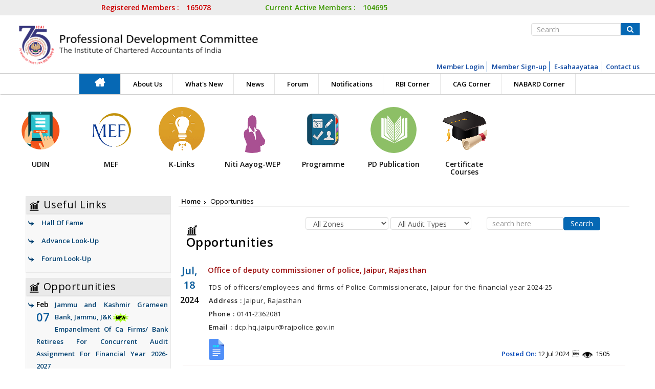

--- FILE ---
content_type: text/html; charset=utf-8
request_url: https://pdicai.org/opportunities.aspx?id=37300
body_size: 88671
content:

<!DOCTYPE html>
<html>
<head><meta charset="utf-8" /><meta name="viewport" content="width=device-width, initial-scale=1.0" /><title>
	::PDICAI::
</title><link rel="shortcut icon" href="images/favicon.ico" /><link href="css/bootstrap.css" rel="stylesheet" /><link href="css/font-awesome.css" rel="stylesheet" /><link href="css/flexslider.css" rel="stylesheet" /><link rel="stylesheet" href="css/jquery.bxslider.css" /><link rel="stylesheet" href="css/sagscroller.css" /><link href="css/jquery.fancybox.min.css" rel="stylesheet" /><link href="css/style.css" rel="stylesheet" /><link href="css/login.css" rel="stylesheet" />
    <script src='https://www.google.com/recaptcha/api.js' type="text/javascript"></script>
    
    <script async src="https://www.googletagmanager.com/gtag/js?id=UA-121996998-1"></script>
<script>
  window.dataLayer = window.dataLayer || [];
  function gtag(){dataLayer.push(arguments);}
  gtag('js', new Date());

  gtag('config', 'UA-121996998-1');
</script>
    
</head>
<body>
    <form method="post" action="./opportunities.aspx?id=37300" onsubmit="javascript:return WebForm_OnSubmit();" id="form1">
<div class="aspNetHidden">
<input type="hidden" name="__EVENTTARGET" id="__EVENTTARGET" value="" />
<input type="hidden" name="__EVENTARGUMENT" id="__EVENTARGUMENT" value="" />
<input type="hidden" name="__LASTFOCUS" id="__LASTFOCUS" value="" />
<input type="hidden" name="__VIEWSTATE" id="__VIEWSTATE" value="/[base64]/[base64]/[base64]/[base64]/[base64]/[base64]/[base64]/[base64]/[base64]/[base64]/ikFAzyjN5jwv6SXxq++/R112Oe5vzCW+SCHag==" />
</div>

<script type="text/javascript">
//<![CDATA[
var theForm = document.forms['form1'];
if (!theForm) {
    theForm = document.form1;
}
function __doPostBack(eventTarget, eventArgument) {
    if (!theForm.onsubmit || (theForm.onsubmit() != false)) {
        theForm.__EVENTTARGET.value = eventTarget;
        theForm.__EVENTARGUMENT.value = eventArgument;
        theForm.submit();
    }
}
//]]>
</script>


<script src="/WebResource.axd?d=ULWPDWTnuYrgJUIm9WIO4OkTWvWC-ORZBRk8jbKUMWM4iPx7KHTwWbBDoP0JMaSY9oNOXlyyomM6YjH9RbS3q33ksUK9mLu_kxqJeV-RKLM1&amp;t=638901739900000000" type="text/javascript"></script>


<script src="/ScriptResource.axd?d=vspw9hdNQN1Q8Pn0xNnNNwowT9elj7p9QxQp9aITG5NnaAGhg1LpWVd-N9FsUpe7lCLYlxzkLxYX2oekpZoR-hRaAYaRIGk-ZIZGxMnHtm-gTHyGttIpKzjwFJtOfkRiwsJI8XqbJgZ4RRKrPCz6WiCgroxGJ-rh3bRUDzH0mnM1&amp;t=7f7f23e2" type="text/javascript"></script>
<script src="/ScriptResource.axd?d=SAGB8Ljayjkpx2zX9dw-qne5oybgU-pAmUFIuMyhZH2By0yR8Rn7KGs6lDu_V0cIBRyYNSb2nfl7haf6_lj2yzw8ppw-F7oP41Cx33Z_9cmR32PHwSUlIJXGFAfKudrOsFuUCQ_nftuTXcQDxoC1Xi6kzYQskRTBJUrAlGjyRaLQ1Bg52dSg1f17NmEIl_2p0&amp;t=5c0e0825" type="text/javascript"></script>
<script type="text/javascript">
//<![CDATA[
if (typeof(Sys) === 'undefined') throw new Error('ASP.NET Ajax client-side framework failed to load.');
//]]>
</script>

<script src="/ScriptResource.axd?d=6iUeu-pelaYWBPitceWaJj0wJ5LjXe5ZeUUNkQ_dFrrbVMT-Pv_RogUzJAYdFmGv_v0-vsxpqhLu2jyHtiPyjdJHfC9BRx1RfPQQxpIBc4RZapFKY1oxisCcD0x1UtsFJheDEWAvzyjEfMN9fGrtn6hnUhB1p-JzIVUv6wPlVDYDKXekVWQOM8zEu4WeAZa80&amp;t=5c0e0825" type="text/javascript"></script>
<script type="text/javascript">
//<![CDATA[
function WebForm_OnSubmit() {
if (typeof(ValidatorOnSubmit) == "function" && ValidatorOnSubmit() == false) return false;
return true;
}
//]]>
</script>

<div class="aspNetHidden">

	<input type="hidden" name="__VIEWSTATEGENERATOR" id="__VIEWSTATEGENERATOR" value="C07553B9" />
	<input type="hidden" name="__EVENTVALIDATION" id="__EVENTVALIDATION" value="/wEdABlWfe3IeX9Ybx7zkvi3kRKmorAOtoGXWYUFs/nDGWxK+uPt1qWUDW/Nq87Nip0964edOm+dSGKsgSZU65wuWw96nnCaBMqiGiTzPrmfspCWs5dD1R7mLgalxfgAsB8hBQo8SgaDVig33yVCZVOCGWp+YmEpkt1vvHAfW4vlWdzaFQPCq1jb1w0bfgGThcyKV9Xm9orqnpdzRye+cEhsOX6g+QmoSGCacQ3OWcTpw1QKaC/17QJ8pqzZCK3Pj+1Y3QP+7mLprfpVL3d7fVnb5cA4Bncvj5TW+eYvqs8an1Wqw0YGeJl7tJlItwqQtKqEq48pLCEzjWPHlcjqRc8bD0lOhnEV1Ujmu1Iy0LIPl39jdj/tBspJavcam611AdH0Jt+OTFulzGhY80/Z1HbCJJ6LS6aPLTF7d0bXiPlGFE2c00vOUUkgzhGI7KnFUgD6wSbrhPggAeNsUvr5Z5voGumqwWXFD9JVvPvFlBgY5I6t9y/PSAvxybIG70Gi7lMSo2HeNNnH2G2H0fA6hHAwhB00oFeaGWybuOHRc1NDvngP4nZcbjB7zZ9pb0dU9wicjrY=" />
</div>
        <script type="text/javascript">
        function onHuman(response)
        {
            document.getElementById('captcha').value = response;
        }
    </script>
        <input name="ctl00$captcha" type="hidden" id="captcha" />
        <script type="text/javascript">
//<![CDATA[
Sys.WebForms.PageRequestManager._initialize('ctl00$ScriptManager1', 'form1', [], [], [], 90, 'ctl00');
//]]>
</script>

        <section class="top-section">
            <div class="container-fluid">
                <div class="row">
                    <div class="col-md-4  col-sm-4 col-xs-12 text-right xs-text-left xs-text-center">
                        <ul class="list-inline list-user redcolor">
                            <li>Registered Members : </li>
                            <li><span id="regisUser">165078</span></li>
                        </ul>
                    </div>
                    <!--end span-->
                    <div class="col-md-4  col-sm-4 col-xs-12 text-center sm-text-left xs-text-center">
                        <ul class="list-inline list-user green greencolor">
                            <li>Current Active Members : </li>
                            <li><span id="currUser">104695</span></li>
                        </ul>
                    </div>
                    <!--end span-->
                     <div class="col-md-4  col-sm-4 col-xs-12 text-right sm-text-left xs-text-center">
                        <ul class="list-inline web-link">
                            <li><a href="https://icai.org" target="_blank"><b>ICAI Website</b></a></li>
                            <li><a href="https://play.google.com/store/apps/details?id=com.app.icai" target="_blank"><img src="images/app.png" /></a></li>
                            <li>
                                <ul class="list-inline">
                                    <li><a href="https://www.facebook.com/theicai" class="social-link" style="color: #4267b2;" target="_blank"><i class="fa fa-facebook-square" aria-hidden="true"></i></a></li>
                                    <li><a href="https://twitter.com/theicai" class="social-link" style="color: #1da1f2;" target="_blank"><i class="fa fa-twitter-square" aria-hidden="true"></i></a></li>
                                    <li><a href="https://www.linkedin.com/edu/22460" class="social-link" style="color: #256da8;" target="_blank"><i class="fa fa-linkedin-square" aria-hidden="true"></i></a></li>
                                </ul>
                            </li>
                        </ul>
                    </div>
                    <!--end span-->
                </div>
                <!--end row-->
            </div>
        </section>
        <style>
        .g-20-logo {
    width: 100px;
    position: absolute;
    right: 34%;
    top: -10px;
}
        .g-20-logo img {
            width:100%;
            height:auto;
        }
        </style>
        <header>
            <div class="container-fluid">
                <div class="row">
                    <div class="col-md-5 col-sm-6 col-xs-12">
                        <a href="home.aspx" class="logo">
                            <img src="images/logo.png" class="img-responsive" /></a>
                    </div>
                    <!--span-->
                    <div class="col-md-7 col-sm-6 col-xs-12">

                    <div class="g-20-logo">
                    <img src="images/g-20-logo.jpg">
                    </div>

                        <div class="form-inline pull-right">
                            <div class="form-group">
                                <div class="input-group">
                                    <div id="pnlSearch" onkeypress="javascript:return WebForm_FireDefaultButton(event, &#39;lnkBtn&#39;)">
	
                                        <input name="ctl00$txtSearch" type="text" id="txtSearch" class="form-control" placeholder="Search" />
                                        <a id="lnkBtn" href="javascript:__doPostBack(&#39;ctl00$lnkBtn&#39;,&#39;&#39;)">
                                        <div class="input-group-addon">                           
                                            <i class="fa fa-search" aria-hidden="true"></i></div></a>
                                    
</div>
                                </div>
                            </div>
                        </div>
                        
                        
<ul class="list-inline login-link">
    <li><a href="javascript:void(0);" data-toggle="modal" data-target="#myModal">Member Login</a></li>
    <li><a href="Registration.aspx">Member Sign-up</a></li>
    <li><a href="https://help.icai.org/" target="_blank">E-sahaayataa</a></li>
    <li><a href="aboutus.aspx?t=secretariat">Contact us</a></li>
</ul>
                        
                    </div>
                    <!--span-->
                </div>
                <!--end row-->
            </div>
        </header>
        

<nav class="navbar navbar-default">
            <div class="container-fluid">
                <!-- Brand and toggle get grouped for better mobile display -->
                <div class="navbar-header">
                    <button type="button" class="navbar-toggle collapsed" data-toggle="collapse" data-target="#bs-example-navbar-collapse-1" aria-expanded="false">
                        <span class="sr-only">Toggle navigation</span>
                        <span class="icon-bar"></span>
                        <span class="icon-bar"></span>
                        <span class="icon-bar"></span>
                    </button>
                    <a class="navbar-brand" href="#">Brand</a>
                </div>

                <!-- Collect the nav links, forms, and other content for toggling -->
                <ul class="nav navbar-nav  ">
                        <li class="active"><a href="Home.aspx" id="home-tab"><span class="sr-only">(current)</span></a></li>
                        
                                
                                <li class="dropdown-submenu"><a tabindex="-1" href="javascript:void(0)">About Us </a>
                                    <ul id="ucMenu_rptrMainMenu_ulDropMenu_0" class="dropdown-menu manul">
                                        
                                                
                                                <li class="dropdown-submenu">
                                                    <a class="dropdown-toggle" href='aboutus.aspx?t=abouticai&e=M13SVNvR5RubQN9mruPMX%2fanazyHm%2b1ulNnHcvG2COyBo57GtMTG6UWexCOdu7f54pwuL5zidlsSGPfsqtozxlVv82%2bWOThl1ocWU%2fC3gjc%3d'>About ICAI</a>
                                                    
                                                </li>
                                                <li id="ucMenu_rptrMainMenu_rptrSubMenu_0_liDivider_0" class="divider"></li>
                                            
                                                
                                                <li class="dropdown-submenu">
                                                    <a class="dropdown-toggle" href='aboutus.aspx?t=committee&e=M13SVNvR5RubQN9mruPMX%2fanazyHm%2b1ulNnHcvG2COzh2X6iSyckhpYjqtfB17YNA7FNNzAJA5AYNFp%2bkmOvQ5zPM1%2fJZfh7K2O2lz33mvXUKtgkTyoPKEnZ8yzDHkHh'>About the Committee</a>
                                                    
                                                </li>
                                                <li id="ucMenu_rptrMainMenu_rptrSubMenu_0_liDivider_1" class="divider"></li>
                                            
                                                
                                                <li class="dropdown-submenu">
                                                    <a class="dropdown-toggle" href='aboutus.aspx?t=composite&e=M13SVNvR5RubQN9mruPMX%2fanazyHm%2b1ulNnHcvG2COwkmY53qAezRocfR8EFFGE%2f6M%2fHzh1GuLgg%2fH%2fCqK3KREyenmfU3it%2blBQMoqWHgVZKPP3KiEsl2BgjJB98s3MbkFR2sVIXO5o%3d'>Composition of the Committee</a>
                                                    
                                                </li>
                                                <li id="ucMenu_rptrMainMenu_rptrSubMenu_0_liDivider_2" class="divider"></li>
                                            
                                                
                                                <li class="dropdown-submenu">
                                                    <a class="dropdown-toggle" href='aboutus.aspx?t=secretariat&e=M13SVNvR5RubQN9mruPMX%2fanazyHm%2b1ulNnHcvG2COwPcYmKyuLgyVR%2b3bvIzbdpD6MjJop79D9tueVdZ7Rz7o9gjxC8DBDUyQgHBj3Eap4839COK9tnRw%3d%3d'>PDC Secretariat</a>
                                                    
                                                </li>
                                                <li id="ucMenu_rptrMainMenu_rptrSubMenu_0_liDivider_3" class="divider"></li>
                                            
                                                
                                                <li class="dropdown-submenu">
                                                    <a class="dropdown-toggle" href='PDFs/PDC Activity Report 24-25.pdf?e=M13SVNvR5Rt0QytmPFLUI9zlJXEVu%2b%2b%2bdP2SdV4VXgnRSM4Wh5L9oWEZdS3glX4c8D9fTMxQVAZMDtD4VhzwXmwH%2bw76TL3%2bkfHS%2fnU64%2bPVXhYFmk9k%2fg%3d%3d'>Activity Report</a>
                                                    
                                                </li>
                                                <li id="ucMenu_rptrMainMenu_rptrSubMenu_0_liDivider_4" class="divider"></li>
                                            
                                    </ul>
                                </li>
                                </li>
                            
                                
                                <li class="dropdown-submenu"><a tabindex="-1" href="representations.aspx">Representations </a>
                                    
                                </li>
                                </li>
                            
                                
                                <li class="dropdown-submenu"><a tabindex="-1" href="whatsNew.aspx">What's New </a>
                                    
                                </li>
                                </li>
                            
                                
                                <li class="dropdown-submenu"><a tabindex="-1" href="javascript:void(0)">Tender </a>
                                    <ul id="ucMenu_rptrMainMenu_ulDropMenu_3" class="dropdown-menu manul">
                                        
                                                
                                                <li class="dropdown-submenu">
                                                    <a class="dropdown-toggle" href='tenderannouncement.aspx?e=M13SVNvR5RubQN9mruPMX%2fanazyHm%2b1ulNnHcvG2COy1vXF4oxYCf2yB2hBJpHq%2bGvchflKSL0pf9rl51ggTSPt%2bA1eLabkqPzjplkuDIi%2bXyy2GDXm6ng%3d%3d'>Announcement</a>
                                                    
                                                </li>
                                                <li id="ucMenu_rptrMainMenu_rptrSubMenu_3_liDivider_0" class="divider"></li>
                                            
                                    </ul>
                                </li>
                                </li>
                            
                                
                                <li class="dropdown-submenu"><a tabindex="-1" href="javascript:void(0)">Opportunities </a>
                                    <ul id="ucMenu_rptrMainMenu_ulDropMenu_4" class="dropdown-menu manul">
                                        
                                                
                                                <li class="dropdown-submenu">
                                                    <a class="dropdown-toggle" href='opportunities.aspx?type=0&e=M13SVNvR5RubQN9mruPMX%2fanazyHm%2b1ulNnHcvG2COwU6Dy6taxEKpW0GYNz5twDflQFwvT2fg%2fBN0bzb041TapqZ%2fQUbKfzcHG%2fJhNNgWyJQHxPCdNxsg%3d%3d'>Opportunities</a>
                                                    
                                                </li>
                                                <li id="ucMenu_rptrMainMenu_rptrSubMenu_4_liDivider_0" class="divider"></li>
                                            
                                                
                                                <li class="dropdown-submenu">
                                                    <a class="dropdown-toggle" href='opportunities.aspx?type=7days&e=M13SVNvR5RubQN9mruPMX%2fanazyHm%2b1ulNnHcvG2COwU6Dy6taxEKiFzC8Np5Bdh33eC8Eq40N1Ld67h6TX5sRRSZzUJqQ41RiHt4Gu9zLD0ehz5DTd9CzLM1Ar2ON0IprG6S5gvdOg%3d'>Opportunites Due in Next 7 Days</a>
                                                    
                                                </li>
                                                <li id="ucMenu_rptrMainMenu_rptrSubMenu_4_liDivider_1" class="divider"></li>
                                            
                                                
                                                <li class="dropdown-submenu">
                                                    <a class="dropdown-toggle" href='opportunities.aspx?type=arc&e=M13SVNvR5RubQN9mruPMX%2fanazyHm%2b1ulNnHcvG2COwU6Dy6taxEKhWkS3Vr3riTP9h1ThCuxOdgqkvgzhyx11Hgz3BA40ZISNbZrOs2olji%2f0FK1SnmUq0%2fCuJoTIPp'>Opportunities Archive</a>
                                                    
                                                </li>
                                                <li id="ucMenu_rptrMainMenu_rptrSubMenu_4_liDivider_2" class="divider"></li>
                                            
                                    </ul>
                                </li>
                                </li>
                            
                                
                                <li class="dropdown-submenu"><a tabindex="-1" href="javascript:void(0)">News </a>
                                    <ul id="ucMenu_rptrMainMenu_ulDropMenu_5" class="dropdown-menu manul">
                                        
                                                
                                                <li class="dropdown-submenu">
                                                    <a class="dropdown-toggle" href='latestNews.aspx?e=M13SVNvR5Rssx8U4BFgg2v3pCdvKIZGjXIUlyr6tnMLOyE7pZnzhZHTv%2fjXlV8OHuAFqqIL8%2bOiToGf3iyfqXfhvBOuXR92SWf9ceilI2aU%3d'>Direct Tax</a>
                                                    <ul id="ucMenu_rptrMainMenu_rptrSubMenu_5_ulSubMenu_0" class="dropdown-menu lavel2">
                                                        
                                                                <li><a href='MoreNews.aspx?e=OLjdoMwaOKyAQopJHFRMtNFpqybmW89%2bj1XgVMAPDFLaz%2f41piESLeZAoBqUlgWgGKKUYNrgWdFjazT%2bkBAy7OdBeWIP98aYQPD2Rqv4hD15I3baMi6ybI9XC7isf0gmJHAY1S5wAXY%3d'>Income Tax</a></li>
                                                                <li id="ucMenu_rptrMainMenu_rptrSubMenu_5_rptrChildMenu_0_liDivider_0" class="divider"></li>
                                                            
                                                                <li><a href='MoreNews.aspx?e=OLjdoMwaOKwfmnXBvywjZzNU6EZtzzMw4H%2fQOEIK5A2y9GN4sp8wjuxaCxFkjbm2xnhbhyUbNJVVOvFkRmj5kTz9hNSAtpNL6bgaQnMMsO8YjbnRwgquvKzfgORnIkARlG2CM26u50Y%3d'>Wealth Tax</a></li>
                                                                <li id="ucMenu_rptrMainMenu_rptrSubMenu_5_rptrChildMenu_0_liDivider_1" class="divider"></li>
                                                            
                                                                <li><a href='MoreNews.aspx?e=OLjdoMwaOKxe%2fjZFVvEqxOaxgRqMKxTm0I0RT7WrIvbi4uO1p1EAhAWn89%2b1%2bV1LE0xBUhAPwTY3dMhTrvxQhfG2QE%2b%2fjqQQRSyqUCa5ePtN6Zg7WkGMvapOKhkM7pOp9YaX1jRzAz0%3d'>Interest Tax</a></li>
                                                                <li id="ucMenu_rptrMainMenu_rptrSubMenu_5_rptrChildMenu_0_liDivider_2" class="divider"></li>
                                                            
                                                                <li><a href='MoreNews.aspx?e=OLjdoMwaOKxhTuEzyyAcIkMBfivSPFUGo3VOOh7GhTcvV2fT1x%2fz%2bdFfz9nKh%2f5xUgiB35m8SNTjC1WGF8u%2fPELv1Xd6KZt0hv2CLJq5fwC%2bdPt1Declka6i15gmwbgtSyuKZKekrIQ%3d'>Gift Tax</a></li>
                                                                <li id="ucMenu_rptrMainMenu_rptrSubMenu_5_rptrChildMenu_0_liDivider_3" class="divider"></li>
                                                            
                                                                <li><a href='MoreNews.aspx?e=OLjdoMwaOKwmA9%2fmxiXGmynwZcJla6eriVqwWPoAPom5DxDG1OCzAyEXj1wotIZ1Mns7ghm5egjy8L0YYF1XyA4gMcqTAOL9mlmzGJGAJBH7dRas1gUME3DbYUnvSDN%2fIurie9Nf4R38wiFFkCociw%3d%3d'>International Taxation</a></li>
                                                                <li id="ucMenu_rptrMainMenu_rptrSubMenu_5_rptrChildMenu_0_liDivider_4" class="divider"></li>
                                                            
                                                                <li><a href='MoreNews.aspx?e=OLjdoMwaOKzp%2bapSEJK8RoXXFEOxKdnCxbYnZoU2uSEt%2fSRIpuzodVahxQhWXmy6AjXdPfKxP96dc6VqqfvaUTgNYHNtCA%2bteeLW%2faYh4q1RikafZ%2fRKtmHIdrh3CV643zcHIGkd4VWeeOygTvZfOQ%3d%3d'>Misc. Direct Tax</a></li>
                                                                <li id="ucMenu_rptrMainMenu_rptrSubMenu_5_rptrChildMenu_0_liDivider_5" class="divider"></li>
                                                            
                                                    </ul>
                                                </li>
                                                <li id="ucMenu_rptrMainMenu_rptrSubMenu_5_liDivider_0" class="divider"></li>
                                            
                                                
                                                <li class="dropdown-submenu">
                                                    <a class="dropdown-toggle" href='latestNews.aspx?e=M13SVNvR5RskFllPamxUHOAy65elb44D0sBEOvYulvJByJyI2V2SeQ1FFyGstDeYTy%2f5PksNIfzLZPBrtYewa0MBxO3hiJDGxd99u0Bz6Rw5M6WBwJVYGA%3d%3d'>Indirect Tax</a>
                                                    <ul id="ucMenu_rptrMainMenu_rptrSubMenu_5_ulSubMenu_1" class="dropdown-menu lavel2">
                                                        
                                                                <li><a href='MoreNews.aspx?e=OLjdoMwaOKzZrLNCrn%2bNbm9DBs4hf6y4OegI61YH39uahkn%2fbyrvBPvu2MFYXGnXULSLbcvNM2u1wv4A6eNPlOS%2bw5QukzNR8kgCbE9H8N%2b4CCbojKme0j41h%2bW81oMMUVprwImm4No%3d'>Customs</a></li>
                                                                <li id="ucMenu_rptrMainMenu_rptrSubMenu_5_rptrChildMenu_1_liDivider_0" class="divider"></li>
                                                            
                                                                <li><a href='MoreNews.aspx?e=OLjdoMwaOKyI%2bp3rryYF04HgQsfrXpbB%2fxAGPSxavaEi5edPFBITrbteixuZSn7ATDR2DGowBSXkFD0Cxeb%2fouJjNWqPvulZEiQuscQGAOrMemL%2f25sw4pJyuGnCpDiTb5IsnNyQYug%3d'>Excise</a></li>
                                                                <li id="ucMenu_rptrMainMenu_rptrSubMenu_5_rptrChildMenu_1_liDivider_1" class="divider"></li>
                                                            
                                                                <li><a href='MoreNews.aspx?e=OLjdoMwaOKwltTIJ%2bPgHT%2bmU19cG5xbJClWhjLJTcY8dwdEPK5V0dBK0A91ac%2bTai6eor4%2fiexY6tFWexNT0qFOMFY9pcMEQeGSKrjpvX58vbBKyeScOBmPiVrYv7NUZZbl1nkSJqo8%3d'>Service Tax</a></li>
                                                                <li id="ucMenu_rptrMainMenu_rptrSubMenu_5_rptrChildMenu_1_liDivider_2" class="divider"></li>
                                                            
                                                                <li><a href='MoreNews.aspx?e=OLjdoMwaOKwkJZdQYys6561d9K7eerPTWDLBQ6BFsSxZOBtMUepXA7z9VCmj25MTx%2fCVLFGnF%2bIXS2IXai95UuHYRww9zvOGsWydmlcYoPTYVyIoPQ8kUmwBlErVRe7kwQB2FVIMD3bdLKbnJZv40A%3d%3d'>Value Added Tax</a></li>
                                                                <li id="ucMenu_rptrMainMenu_rptrSubMenu_5_rptrChildMenu_1_liDivider_3" class="divider"></li>
                                                            
                                                                <li><a href='MoreNews.aspx?e=OLjdoMwaOKwprBZe8GacB6pYToVmV%2bJYFRyV9Ge%2fUd0XNARIjuJ8NUFdYz0mOBo8sXclPHN%2bqXpRFod8atpQ0bs%2bwRCNxwjLqePUieTIbjtEUz495C5rsgYPcjxKPIfFIyIxnFBeppg%3d'>Sales Tax</a></li>
                                                                <li id="ucMenu_rptrMainMenu_rptrSubMenu_5_rptrChildMenu_1_liDivider_4" class="divider"></li>
                                                            
                                                                <li><a href='MoreNews.aspx?e=OLjdoMwaOKxUlM3CrhrUb39b16H3fqIGWthIFrVZVF8D9FjtppQSnx7IaBPqr7L7LGmaeqNNrDNlCbnLBaAox6FoHPtei6fUM13I2xnkS2XvpWF86YQVV3nQNfpnLfmV'>GST</a></li>
                                                                <li id="ucMenu_rptrMainMenu_rptrSubMenu_5_rptrChildMenu_1_liDivider_5" class="divider"></li>
                                                            
                                                                <li><a href='MoreNews.aspx?e=OLjdoMwaOKzU3DokwbmyPwGSheUN28W9cqCA%2f8wavfJ0kdaTiYNzie9gxcgJMFBIw5baCKN3EmrpIyJjK0ViaeaCx8ldx57sUoRP55SUDQjxJ6H1cX9XATnKhLOuZakD'>CST</a></li>
                                                                <li id="ucMenu_rptrMainMenu_rptrSubMenu_5_rptrChildMenu_1_liDivider_6" class="divider"></li>
                                                            
                                                                <li><a href='MoreNews.aspx?e=OLjdoMwaOKx5J27UcE%2bXhXBiS9rZB6yIWQ65dNfezvxkAlikI7coWHCUmNTsbblc7wxIak522aPpg1UpM4Rnj5%2b3mc5N0Kc%2f5Px87jpOIpCNN0LfhDdT7KgZHOO35XVvDVcOZRe3OKiYnse%2fZIaZsw%3d%3d'>Misc. - Indirect Tax</a></li>
                                                                <li id="ucMenu_rptrMainMenu_rptrSubMenu_5_rptrChildMenu_1_liDivider_7" class="divider"></li>
                                                            
                                                    </ul>
                                                </li>
                                                <li id="ucMenu_rptrMainMenu_rptrSubMenu_5_liDivider_1" class="divider"></li>
                                            
                                                
                                                <li class="dropdown-submenu">
                                                    <a class="dropdown-toggle" href='latestNews.aspx?e=M13SVNvR5Rvf485i3KtWEPsfQVEsucQs2jh0IUePt5j%2bldxsARkGCt%2fYfBZ5GnkoOAQmvLs74UAgkhZYxvAycOEF1BwPDm7667M0QxLGTmv3DiBE5pvbBHMbW%2brX%2bghY'>Corporate & Other Laws</a>
                                                    
                                                </li>
                                                <li id="ucMenu_rptrMainMenu_rptrSubMenu_5_liDivider_2" class="divider"></li>
                                            
                                                
                                                <li class="dropdown-submenu">
                                                    <a class="dropdown-toggle" href='latestNews.aspx?e=M13SVNvR5RtRZzuEU5g1KwqzGF8hQHl%2fgyN4NLFUXUMQY1ubvy%2feO2Hm%2fxUMSMGN0Q6wVOyoXBl7syB7hikSnVZ1STOrnS94prGndqlnmPRQEboiHtPK0A%3d%3d'>Accounting & Audit</a>
                                                    
                                                </li>
                                                <li id="ucMenu_rptrMainMenu_rptrSubMenu_5_liDivider_3" class="divider"></li>
                                            
                                    </ul>
                                </li>
                                </li>
                            
                                
                                <li class="dropdown-submenu"><a tabindex="-1" href="FormAndBill.aspx">Forms/ Bills </a>
                                    
                                </li>
                                </li>
                            
                                
                                <li class="dropdown-submenu"><a tabindex="-1" href="forum.aspx?t=top">Forum </a>
                                    
                                </li>
                                </li>
                            
                                
                                <li class="dropdown-submenu"><a tabindex="-1" href="javascript:void(0)">Notifications </a>
                                    <ul id="ucMenu_rptrMainMenu_ulDropMenu_8" class="dropdown-menu manul">
                                        
                                                
                                                <li class="dropdown-submenu">
                                                    <a class="dropdown-toggle" href='NotificationMainHead.aspx?e=M13SVNvR5Rssx8U4BFgg2v3pCdvKIZGjXIUlyr6tnMLOyE7pZnzhZHTv%2fjXlV8OHuAFqqIL8%2bOiToGf3iyfqXfhvBOuXR92SWf9ceilI2aU%3d'>Direct Tax</a>
                                                    <ul id="ucMenu_rptrMainMenu_rptrSubMenu_8_ulSubMenu_0" class="dropdown-menu lavel2">
                                                        
                                                                <li><a href='NotificationSubHead.aspx?e=OLjdoMwaOKyAQopJHFRMtNFpqybmW89%2bj1XgVMAPDFLaz%2f41piESLeZAoBqUlgWgGKKUYNrgWdFjazT%2bkBAy7OdBeWIP98aYQPD2Rqv4hD15I3baMi6ybI9XC7isf0gmJHAY1S5wAXY%3d'>Income Tax</a></li>
                                                                <li id="ucMenu_rptrMainMenu_rptrSubMenu_8_rptrChildMenu_0_liDivider_0" class="divider"></li>
                                                            
                                                                <li><a href='NotificationSubHead.aspx?e=OLjdoMwaOKwfmnXBvywjZzNU6EZtzzMw4H%2fQOEIK5A2y9GN4sp8wjuxaCxFkjbm2xnhbhyUbNJVVOvFkRmj5kTz9hNSAtpNL6bgaQnMMsO8YjbnRwgquvKzfgORnIkARlG2CM26u50Y%3d'>Wealth Tax</a></li>
                                                                <li id="ucMenu_rptrMainMenu_rptrSubMenu_8_rptrChildMenu_0_liDivider_1" class="divider"></li>
                                                            
                                                                <li><a href='NotificationSubHead.aspx?e=OLjdoMwaOKxe%2fjZFVvEqxOaxgRqMKxTm0I0RT7WrIvbi4uO1p1EAhAWn89%2b1%2bV1LE0xBUhAPwTY3dMhTrvxQhfG2QE%2b%2fjqQQRSyqUCa5ePtN6Zg7WkGMvapOKhkM7pOp9YaX1jRzAz0%3d'>Interest Tax</a></li>
                                                                <li id="ucMenu_rptrMainMenu_rptrSubMenu_8_rptrChildMenu_0_liDivider_2" class="divider"></li>
                                                            
                                                                <li><a href='NotificationSubHead.aspx?e=OLjdoMwaOKxhTuEzyyAcIkMBfivSPFUGo3VOOh7GhTcvV2fT1x%2fz%2bdFfz9nKh%2f5xUgiB35m8SNTjC1WGF8u%2fPELv1Xd6KZt0hv2CLJq5fwC%2bdPt1Declka6i15gmwbgtSyuKZKekrIQ%3d'>Gift Tax</a></li>
                                                                <li id="ucMenu_rptrMainMenu_rptrSubMenu_8_rptrChildMenu_0_liDivider_3" class="divider"></li>
                                                            
                                                                <li><a href='NotificationSubHead.aspx?e=OLjdoMwaOKwmA9%2fmxiXGmynwZcJla6eriVqwWPoAPom5DxDG1OCzAyEXj1wotIZ1Mns7ghm5egjy8L0YYF1XyA4gMcqTAOL9mlmzGJGAJBH7dRas1gUME3DbYUnvSDN%2fIurie9Nf4R38wiFFkCociw%3d%3d'>International Taxation</a></li>
                                                                <li id="ucMenu_rptrMainMenu_rptrSubMenu_8_rptrChildMenu_0_liDivider_4" class="divider"></li>
                                                            
                                                                <li><a href='NotificationSubHead.aspx?e=OLjdoMwaOKzp%2bapSEJK8RoXXFEOxKdnCxbYnZoU2uSEt%2fSRIpuzodVahxQhWXmy6AjXdPfKxP96dc6VqqfvaUTgNYHNtCA%2bteeLW%2faYh4q1RikafZ%2fRKtmHIdrh3CV643zcHIGkd4VWeeOygTvZfOQ%3d%3d'>Misc. Direct Tax</a></li>
                                                                <li id="ucMenu_rptrMainMenu_rptrSubMenu_8_rptrChildMenu_0_liDivider_5" class="divider"></li>
                                                            
                                                    </ul>
                                                </li>
                                                <li id="ucMenu_rptrMainMenu_rptrSubMenu_8_liDivider_0" class="divider"></li>
                                            
                                                
                                                <li class="dropdown-submenu">
                                                    <a class="dropdown-toggle" href='NotificationMainHead.aspx?e=M13SVNvR5RskFllPamxUHOAy65elb44D0sBEOvYulvJByJyI2V2SeQ1FFyGstDeYTy%2f5PksNIfzLZPBrtYewa0MBxO3hiJDGxd99u0Bz6Rw5M6WBwJVYGA%3d%3d'>Indirect Tax</a>
                                                    <ul id="ucMenu_rptrMainMenu_rptrSubMenu_8_ulSubMenu_1" class="dropdown-menu lavel2">
                                                        
                                                                <li><a href='NotificationSubHead.aspx?e=OLjdoMwaOKzZrLNCrn%2bNbm9DBs4hf6y4OegI61YH39uahkn%2fbyrvBPvu2MFYXGnXULSLbcvNM2u1wv4A6eNPlOS%2bw5QukzNR8kgCbE9H8N%2b4CCbojKme0j41h%2bW81oMMUVprwImm4No%3d'>Customs</a></li>
                                                                <li id="ucMenu_rptrMainMenu_rptrSubMenu_8_rptrChildMenu_1_liDivider_0" class="divider"></li>
                                                            
                                                                <li><a href='NotificationSubHead.aspx?e=OLjdoMwaOKyI%2bp3rryYF04HgQsfrXpbB%2fxAGPSxavaEi5edPFBITrbteixuZSn7ATDR2DGowBSXkFD0Cxeb%2fouJjNWqPvulZEiQuscQGAOrMemL%2f25sw4pJyuGnCpDiTb5IsnNyQYug%3d'>Excise</a></li>
                                                                <li id="ucMenu_rptrMainMenu_rptrSubMenu_8_rptrChildMenu_1_liDivider_1" class="divider"></li>
                                                            
                                                                <li><a href='NotificationSubHead.aspx?e=OLjdoMwaOKwltTIJ%2bPgHT%2bmU19cG5xbJClWhjLJTcY8dwdEPK5V0dBK0A91ac%2bTai6eor4%2fiexY6tFWexNT0qFOMFY9pcMEQeGSKrjpvX58vbBKyeScOBmPiVrYv7NUZZbl1nkSJqo8%3d'>Service Tax</a></li>
                                                                <li id="ucMenu_rptrMainMenu_rptrSubMenu_8_rptrChildMenu_1_liDivider_2" class="divider"></li>
                                                            
                                                                <li><a href='NotificationSubHead.aspx?e=OLjdoMwaOKwkJZdQYys6561d9K7eerPTWDLBQ6BFsSxZOBtMUepXA7z9VCmj25MTx%2fCVLFGnF%2bIXS2IXai95UuHYRww9zvOGsWydmlcYoPTYVyIoPQ8kUmwBlErVRe7kwQB2FVIMD3bdLKbnJZv40A%3d%3d'>Value Added Tax</a></li>
                                                                <li id="ucMenu_rptrMainMenu_rptrSubMenu_8_rptrChildMenu_1_liDivider_3" class="divider"></li>
                                                            
                                                                <li><a href='NotificationSubHead.aspx?e=OLjdoMwaOKwprBZe8GacB6pYToVmV%2bJYFRyV9Ge%2fUd0XNARIjuJ8NUFdYz0mOBo8sXclPHN%2bqXpRFod8atpQ0bs%2bwRCNxwjLqePUieTIbjtEUz495C5rsgYPcjxKPIfFIyIxnFBeppg%3d'>Sales Tax</a></li>
                                                                <li id="ucMenu_rptrMainMenu_rptrSubMenu_8_rptrChildMenu_1_liDivider_4" class="divider"></li>
                                                            
                                                                <li><a href='NotificationSubHead.aspx?e=OLjdoMwaOKxUlM3CrhrUb39b16H3fqIGWthIFrVZVF8D9FjtppQSnx7IaBPqr7L7LGmaeqNNrDNlCbnLBaAox6FoHPtei6fUM13I2xnkS2XvpWF86YQVV3nQNfpnLfmV'>GST</a></li>
                                                                <li id="ucMenu_rptrMainMenu_rptrSubMenu_8_rptrChildMenu_1_liDivider_5" class="divider"></li>
                                                            
                                                                <li><a href='NotificationSubHead.aspx?e=OLjdoMwaOKzU3DokwbmyPwGSheUN28W9cqCA%2f8wavfJ0kdaTiYNzie9gxcgJMFBIw5baCKN3EmrpIyJjK0ViaeaCx8ldx57sUoRP55SUDQjxJ6H1cX9XATnKhLOuZakD'>CST</a></li>
                                                                <li id="ucMenu_rptrMainMenu_rptrSubMenu_8_rptrChildMenu_1_liDivider_6" class="divider"></li>
                                                            
                                                                <li><a href='NotificationSubHead.aspx?e=OLjdoMwaOKx5J27UcE%2bXhXBiS9rZB6yIWQ65dNfezvxkAlikI7coWHCUmNTsbblc7wxIak522aPpg1UpM4Rnj5%2b3mc5N0Kc%2f5Px87jpOIpCNN0LfhDdT7KgZHOO35XVvDVcOZRe3OKiYnse%2fZIaZsw%3d%3d'>Misc. - Indirect Tax</a></li>
                                                                <li id="ucMenu_rptrMainMenu_rptrSubMenu_8_rptrChildMenu_1_liDivider_7" class="divider"></li>
                                                            
                                                    </ul>
                                                </li>
                                                <li id="ucMenu_rptrMainMenu_rptrSubMenu_8_liDivider_1" class="divider"></li>
                                            
                                                
                                                <li class="dropdown-submenu">
                                                    <a class="dropdown-toggle" href='NotificationMainHead.aspx?e=M13SVNvR5Rvf485i3KtWEPsfQVEsucQs2jh0IUePt5j%2bldxsARkGCt%2fYfBZ5GnkoOAQmvLs74UAgkhZYxvAycOEF1BwPDm7667M0QxLGTmv3DiBE5pvbBHMbW%2brX%2bghY'>Corporate & Other Laws</a>
                                                    <ul id="ucMenu_rptrMainMenu_rptrSubMenu_8_ulSubMenu_2" class="dropdown-menu lavel2">
                                                        
                                                                <li><a href='NotificationSubHead.aspx?e=OLjdoMwaOKz20cSkASkk80FOwJ%2b2AOPBg0NBRJGVzf6fwIJAv0jwUTciNXf5YOmQ4A9VFU9Gsa0u5hRwE2Ztb9Gs%2bZJGMKB4qKF64w3IP3dO3wYb5I%2bDiybuRDCak3hWTKzgNYcwt04%3d'>RBI</a></li>
                                                                <li id="ucMenu_rptrMainMenu_rptrSubMenu_8_rptrChildMenu_2_liDivider_0" class="divider"></li>
                                                            
                                                                <li><a href='NotificationSubHead.aspx?e=OLjdoMwaOKwD0SGkF38FrADn%2b0CijtO7F9xolYfeH5k2HOEnLCOdLvTDYGfdtz%2fy9wGiguA7d6tHZdyO70jA3ysDMd8wJ8vlQN5zg%2byUv9cM76VAS%2bBpBob7L91e6oGHVgviIv1tRtLL8GpVbxatfw%3d%3d'>SEBI</a></li>
                                                                <li id="ucMenu_rptrMainMenu_rptrSubMenu_8_rptrChildMenu_2_liDivider_1" class="divider"></li>
                                                            
                                                    </ul>
                                                </li>
                                                <li id="ucMenu_rptrMainMenu_rptrSubMenu_8_liDivider_2" class="divider"></li>
                                            
                                                
                                                <li class="dropdown-submenu">
                                                    <a class="dropdown-toggle" href='NotificationMainHead.aspx?e=M13SVNvR5RtMOUh1PAo1r%2bVs31bH78t5WnR%2fMFqL3BP9ep8JnvQytP2f0gO2ATC5WEIN1ht4y4z9qE0py%2fyILA6P%2fyVo%2fl6LOQs%2fvoZKI4kCX1GcD1nNgQ%3d%3d'>Other Bodies</a>
                                                    <ul id="ucMenu_rptrMainMenu_rptrSubMenu_8_ulSubMenu_3" class="dropdown-menu lavel2">
                                                        
                                                                <li><a href='NotificationSubHead.aspx?e=OLjdoMwaOKy%2flz6e7NN0T113h%2fLgB0twaqhhRywZXHiY6PkpErdSUU%2f%2fTlCtgjs9OQETCyxKDabY0LW%2faUjAxecc%2bh5zHgtm6%2bsrvucHAtaO7dHbjlhQZ5HLhvNpiCh%2b'>CAG</a></li>
                                                                <li id="ucMenu_rptrMainMenu_rptrSubMenu_8_rptrChildMenu_3_liDivider_0" class="divider"></li>
                                                            
                                                                <li><a href='NotificationSubHead.aspx?e=OLjdoMwaOKwSVvibr9hO7HXJTM0spmwVgCgUVJBKy8brF4p2BkBrMdx1sE0MLO4g5SACOcs39nTskJ9JPUs%2bWuorlq2ecYa8JpVPwuNnaE9sTzL4jFmb1uIDNPwEUKlqLh3gdd4yHnz6jnETi8FMs9oI89sfG53p%2bOmkNfvp64w%3d'>Directorate General of Foreign Trade</a></li>
                                                                <li id="ucMenu_rptrMainMenu_rptrSubMenu_8_rptrChildMenu_3_liDivider_1" class="divider"></li>
                                                            
                                                                <li><a href='NotificationSubHead.aspx?e=OLjdoMwaOKzA4QX4aoCgBxGZYAJVKw1D44SZOLn7rw1a%2fAc1fEbEDU31fRGrKPxIyChoigFb51wnCvlmNocWTHVN%2b1rdqItip4hqa9AumUxXgj3XurhsLH25S1As6YQ73o%2b1IGA1E82UOpwsHfoQ1g%3d%3d'>Ministry of Finance</a></li>
                                                                <li id="ucMenu_rptrMainMenu_rptrSubMenu_8_rptrChildMenu_3_liDivider_2" class="divider"></li>
                                                            
                                                                <li><a href='NotificationSubHead.aspx?e=OLjdoMwaOKwjY%2b%2fjbmMnJPQmgab5tzf4wIheaMHvMk89E0vftdah4vrlxpunVTT2vP6ZHiG4u24nCM2ppTmjPu4L%2fZ5suDeU3kj0Rx0IJFlNjiZg4B8mJo7OS1l6vvYO5KFk0egjIUv%2fr3L73B6rXlj7F78GqxjD'>Department of Company Affairs</a></li>
                                                                <li id="ucMenu_rptrMainMenu_rptrSubMenu_8_rptrChildMenu_3_liDivider_3" class="divider"></li>
                                                            
                                                    </ul>
                                                </li>
                                                <li id="ucMenu_rptrMainMenu_rptrSubMenu_8_liDivider_3" class="divider"></li>
                                            
                                                
                                                <li class="dropdown-submenu">
                                                    <a class="dropdown-toggle" href='NotificationMainHead.aspx?e=M13SVNvR5RtRZzuEU5g1KwqzGF8hQHl%2fgyN4NLFUXUMQY1ubvy%2feO2Hm%2fxUMSMGN0Q6wVOyoXBl7syB7hikSnVZ1STOrnS94prGndqlnmPRQEboiHtPK0A%3d%3d'>Accounting & Audit</a>
                                                    
                                                </li>
                                                <li id="ucMenu_rptrMainMenu_rptrSubMenu_8_liDivider_4" class="divider"></li>
                                            
                                    </ul>
                                </li>
                                </li>
                            
                                
                                <li class="dropdown-submenu"><a tabindex="-1" href="rbi.aspx">RBI Corner </a>
                                    
                                </li>
                                </li>
                            
                                
                                <li class="dropdown-submenu"><a tabindex="-1" href="http://care.cag.gov.in/Authorised/Default.aspx">CAG Corner </a>
                                    
                                </li>
                                </li>
                            
                                
                                <li class="dropdown-submenu"><a tabindex="-1" href="NabardCorner.aspx">NABARD Corner </a>
                                    
                                </li>
                                </li>
                            
                                
                                <li class="dropdown-submenu"><a tabindex="-1" href="https://www.icai.org/post.html?post_id=5189&c_id=91">NBFC Corner </a>
                                    
                                </li>
                                </li>
                            
                    </ul>
                <!-- /.navbar-collapse -->
            </div>
            <!-- /.container-fluid -->
        </nav>

        <section class="top-dashboard-wrapper1 hidden-xs">
            
            
<div class="container-fluid">
                <ul class="list-inline">
                    <li>
                        <div class="dashboard-listing">
                            <a href="https://udin.icai.org" target="_blank">
                                <div class="image-circle">
                                    <img src="images/img12.png" alt="UDIN" />
                                </div>
                                <h3>UDIN</h3>
                            </a>
                        </div>
                    </li>
                    <!--end li-->
                    <li>
                        <div class="dashboard-listing">
                            <a href="https://meficai.org/" target="_blank">
                                <div class="image-circle">
                                    <img src="images/img14.png" alt="MEF" />
                                </div>
                                <h3>MEF</h3>
                            </a>
                        </div>
                    </li>
                    <!--end li-->


                    
                    <!--end li-->

                    <li>
                        <div class="dashboard-listing">
                            <a href="kLink.aspx">
                                <div class="image-circle">
                                    <img src="images/img13.png" alt="K-Links" />
                                </div>
                                <h3>K-Links</h3>
                            </a>
                        </div>
                    </li>
                    <!--end li-->
                    <li style="display:none;">
                        <div class="dashboard-listing">
                            <a href="elinks.aspx">
                                <div class="image-circle">
                                    <img src="images/img6.png" alt="E-Learning" />
                                </div>
                                <h3>E-Links</h3>
                            </a>
                        </div>
                    </li>
                    <!--end li-->
                    <li>
                        <div class="dashboard-listing">
                            <a href="nitiAayog.aspx">
                                <div class="image-circle">
                                    <img src="images/img7.png" alt="Niti Aayog wep" />
                                </div>
                                <h3>Niti Aayog-WEP</h3>
                            </a>
                        </div>
                    </li>
                    <!--end li-->
                    <li style="display:none;">
                        <div class="dashboard-listing">
                            <a href="webcast.aspx">
                                <div class="image-circle">
                                    <img src="images/img2.png" alt="Webcast" />
                                </div>
                                <h3>Webcast</h3>
                            </a>
                        </div>
                    </li>
                    <!--end li-->
                    <li>
                        <div class="dashboard-listing">
                            <a href="forthComingProgram.aspx">
                                <div class="image-circle">
                                    <img src="images/img15.png" alt="Programme" />
                                </div>
                                <h3>Programme</h3>
                            </a>
                        </div>
                    </li>
                    <!--end li-->

                    <li>
                        <div class="dashboard-listing">
                            <a href="publication.aspx">
                                <div class="image-circle">
                                    <img src="images/publication.png" alt="Publication" />
                                </div>
                                <h3>PD Publication</h3>
                            </a>
                        </div>
                    </li>
                    <li>
                        <div class="dashboard-listing">
                            <a href="certificatecourses.aspx">
                                <div class="image-circle">
                                    <img src="images/certificateofcourses.png" alt="Certificate Courses" />
                                </div>
                                <h3>Certificate Courses</h3>
                            </a>
                        </div>
                    </li>
                  <!--  <li>
                        <div class="dashboard-listing">
                            <a href="cooperative-npo.aspx">
                                <div class="image-circle">
                                    <img src="images/cooperative-npo.jpg" alt="Cooperatives/NPO" />
                                </div>
                                <h3>Cooperatives/NPO</h3>
                            </a>
                        </div>
                    </li>-->
                </ul>
            </div>

        </section>

        <section class="whatnew">
            <div class="container">
                <div class="row no-gutters1">
                    
                    <!--end span-->
                    <div class="col-md-9 col-sm-8 col-xs-12 col-sm-push-4 col-md-push-3">
                        
                            
    <ul class="breadcam m-t10-xs"><li><a href="Home.aspx" role="link">Home</a></li> <li class="current">Opportunities</li> </ul>
    <div class="ColumnB">
    <div class="row">
        <div class="col-md-3">
            <h3><img src="images/Opp1.png" />
                Opportunities </h3>
        </div>
        <div class="col-md-5 text-right">
            <select name="ctl00$ContentPlaceHolder1$ddlZone" onchange="javascript:setTimeout(&#39;__doPostBack(\&#39;ctl00$ContentPlaceHolder1$ddlZone\&#39;,\&#39;\&#39;)&#39;, 0)" id="ContentPlaceHolder1_ddlZone" class="form-control" style="display:inline-block;width:48%;">
	<option selected="selected" value="0">All Zones</option>
	<option value="1">CENTRAL REGION</option>
	<option value="2">EASTERN REGION</option>
	<option value="3">NORTHERN REGION</option>
	<option value="4">SOUTHERN REGION</option>
	<option value="5">WESTERN REGION</option>

</select>
            <select name="ctl00$ContentPlaceHolder1$ddlCat" onchange="javascript:setTimeout(&#39;__doPostBack(\&#39;ctl00$ContentPlaceHolder1$ddlCat\&#39;,\&#39;\&#39;)&#39;, 0)" id="ContentPlaceHolder1_ddlCat" class="form-control" style="display:inline-block;width:47%;">
	<option selected="selected" value="0">All Audit Types</option>
	<option value="1">Concurrent Audit</option>
	<option value="5">Internal Audit</option>
	<option value="7">Others</option>
	<option value="6">Statutory Audit</option>

</select>
        </div>
        <div class="col-md-4">
            <table>
                <tr>
                   
                    <td>
                        <div class="form-group m-r10">
                            <div class="input-group">
                                
                                <div id="ContentPlaceHolder1_pnlSearch" onkeypress="javascript:return WebForm_FireDefaultButton(event, &#39;ContentPlaceHolder1_btnSearch&#39;)">
	
                                <input name="ctl00$ContentPlaceHolder1$txtSearchOpp" type="text" id="ContentPlaceHolder1_txtSearchOpp" class="form-control" placeholder="search here" autocomplete="off" style="width:150px;" />
                                
                                    <input type="submit" name="ctl00$ContentPlaceHolder1$btnSearch" value="Search" id="ContentPlaceHolder1_btnSearch" class="btn btn-danger" />
</div>
                              </div>
                                 </div>
                    </td>
                </tr>
            </table>
        </div>
        
    </div>
    <!--end row-->  

    <!--GridView Starts Here -->

    <div>
	<table class="table grid" cellspacing="0" rules="all" Border="0" border="1" id="ContentPlaceHolder1_gdvOpp" style="border-collapse:collapse;">
		<tr>
			<td>
                    <div class="text">
                        <ul class="list-inline list-text">
                            <li>
                                <div class="date-time">
                                    Jul, 18
                                    <span>2024</span>
                                </div>
                            </li>
                            <li style="width:100%">
                                <div id="ContentPlaceHolder1_gdvOpp_dvList_0" style="padding-left:8px;margin-top:7px;font-size:15px;font-weight:bold;color:#9f1414;">
                                    Office of deputy commissioner of police, Jaipur, Rajasthan
                                </div>
                                
                                
                                
                                
                                <div style="font-size:13px;padding:10px;">
                                    <p>TDS of officers/employees and firms of Police Commissionerate, Jaipur for the financial year 2024-25</p>
                                    <p><strong>Address :</strong> Jaipur, Rajasthan</p>
                                    <p><strong>Phone :</strong> 0141-2362081</p>
                                    <p><strong>Email :</strong> dcp.hq.jaipur@rajpolice.gov.in</p>
                                </div>
                                <p style="display:inline-block;"">
                                    <input type="hidden" name="ctl00$ContentPlaceHolder1$gdvOpp$ctl02$hdAdvertisement" id="ContentPlaceHolder1_gdvOpp_hdAdvertisement_0" />
                                    <input type="hidden" name="ctl00$ContentPlaceHolder1$gdvOpp$ctl02$hdRFP" id="ContentPlaceHolder1_gdvOpp_hdRFP_0" value="https://www.pdicai.org/Docs/Office-of-deputy-commissioner-of-police_127202415940706.pdf" />
                                    <input type="hidden" name="ctl00$ContentPlaceHolder1$gdvOpp$ctl02$hdOppid" id="ContentPlaceHolder1_gdvOpp_hdOppid_0" value="37300" />
                                    
                                   
                                     <a id="ContentPlaceHolder1_gdvOpp_hypRFP_0" title="Click here to view RFP" href="rfpdetails.aspx?id=37300" target="_blank" style="margin-left:10px;"><img src="images/rfp.png" width="30"/></a>
                                    
                                    <div style="float:right;display:inline-block;padding-top:20px;padding-top:20px;padding-right:30px;font-size:13px;">
                                        <span style="font-weight:bold;color:#0a4bb9">Posted On: </span>12 Jul 2024&nbsp;&nbsp;&#05;&nbsp;&nbsp;<img src="images/icon-eye.png" alt="Total no of viewer" width="20"/>&nbsp;&nbsp;1505
                                    </div>
                                    
                                </p>
                            </li>
                        </ul>
                    </div>
                </td>
		</tr>
	</table>
</div>
    <!-- end text-->
        
</div>

                        
                        <!--End columb-->
                    </div>
                    <!--end span-->
                    <div class="col-md-3 col-sm-4 col-xs-12 col-sm-pull-8 col-md-pull-9">
                        <div class="columA">
                            <div class="shdow">
                                <h3>
                                    <img src="images/Opp1.png" />
                                    Useful Links</h3>
                                <ul class="item-list" style="min-height: 100px; max-height: 150px; overflow: hidden">
                                    <li>
                                        <a href="HallOfFame.aspx" class="btn-view" role="link">Hall Of Fame</a>
                                    </li>
                                    <li>
                                        <a href="AdvLook.aspx" class="btn-view" role="link">Advance Look-Up</a>
                                    </li>
                                    <li>
                                        <a href="ForumSearchRslt.aspx" class="btn-view" role="link">Forum Look-Up</a>
                                    </li>
                                </ul>
                            </div>
                            <div class="shdow">
                                <h3>
                                    <img src="images/Opp1.png" />
                                    Opportunities</h3>
                                <ul class="item-list" style="min-height: 200px; max-height: 200px; overflow: hidden">
                                    
                                            <li>
                                                <div class="date-time">
                                                    Feb
                                                    <br />
                                                    <span>07</span>
                                                </div>
                                                <a href="opportunities.aspx?id=42123" title="Click here to view details" target="_blank">Jammu and Kashmir Grameen Bank, Jammu, J&K
                                                    <img id="rptOpp_ImgOpp_0" src="images/blinking-new.gif" alt="No Image Found" align="middle" style="display: inline-block;" />
                                                    <p>Empanelment Of Ca Firms/ Bank Retirees For Concurrent Audit Assignment For Financial Year 2026-2027 </p>
                                                </a></li>
                                        
                                            <li>
                                                <div class="date-time">
                                                    Feb
                                                    <br />
                                                    <span>06</span>
                                                </div>
                                                <a href="opportunities.aspx?id=42122" title="Click here to view details" target="_blank">Security Printing And Minting Corporation Of India Limited, New Delhi, Delhi
                                                    <img id="rptOpp_ImgOpp_1" src="images/blinking-new.gif" alt="No Image Found" align="middle" style="display: inline-block;" />
                                                    <p>Financial Audit Services - Statutory Auditor of SPMCIL Pension Trust for the year 2025-26; CAG Empaneled Audit or CA Firm ... </p>
                                                </a></li>
                                        
                                </ul>
                                <div class="more"><a href="Opportunities.aspx" target="_blank" class="btn-view" role="link">More...</a></div>
                            </div>
                            <div class="shdow">
                                <h3>
                                    <img src="images/latest-news.png" />
                                    What's New</h3>
                                <ul class="item-list" style="min-height: 120px; max-height: 200px; overflow: hidden">
                                    
                                            <li>
                                                
                                            </li>
                                            
                                        
                                </ul>
                                <div class="more"><a href="whatsNew.aspx" target="_blank" class="btn-view" role="link">More...</a></div>
                            </div>
                            <div class="shdow">
                                <h3>
                                    <img src="images/latest-news1.png" />
                                    Latest news</h3>
                                <ul class="item-list" style="min-height: 200px; max-height: 200px; overflow: hidden">

                                    
                                            <h5 id="rptLatestNews_h5_0"><b>
                                                <span id="rptLatestNews_lblHead_0">DIRECT TAXES</span></b></h5>
                                            <li>
                                                <div class="date-time">
                                                    Jan
                                                    <br />
                                                    <span>31</span>
                                                </div>
                                                <a href="latestNews.aspx?id=287327" title="Click here to view details" target="_blank">HRA, capital gains, foreign assets: How tax nudges helped govt mop up over Rs 30,000 crore without raids</li>
                                        
                                            
                                            <li>
                                                <div class="date-time">
                                                    Jan
                                                    <br />
                                                    <span>29</span>
                                                </div>
                                                <a href="latestNews.aspx?id=287231" title="Click here to view details" target="_blank">Economic Survey 2026: A clever hack is rewriting India’s tax playbook</li>
                                        
                                </ul>
                                <div class="more"><a href="latestNews.aspx" target="_blank" class="btn-view" role="link">More...</a></div>
                            </div>
                            <div class="shdow">
                                <h3>
                                    <img src="images/Representations.png" />
                                    Representations</h3>
                                <ul class="item-list" style="min-height: 200px; max-height: 200px; overflow: hidden">
                                    
                                </ul>
                                <div class="more"><a href="representations.aspx" target="_blank" class="btn-view" role="link">More...</a></div>
                            </div>
                        </div>
                        <!--columanA-->
                    </div>
                </div>
                <!--end row-->
            </div>
            <!--end container-->
        </section>



        
        
        <footer>
            
<div class="container-fluid">
                <div align="center" style="margin-left: auto; margin-right: auto; color: #fff; position:relative">
                    © Copyright <span style="color: #fdb11a;"><strong>PDICAI</strong></span> 2018. All Rights Reserved. <a href="Disclaimer.aspx" style="color:#fff;">Disclaimer</a>  |  <a href="Privacypolicy.aspx" style="color:#fff;">Privacy Policy</a>  |  <a href="sitemap.aspx" style="color:#fff;">Site map</a>

                    <br>
                    Designed, developed &amp; maintained by <a href="http://www.aretesoftwares.com/" target="_blank" style="color:#fff;">Arete Software </a><a href="http://www.aretecon.com/" target="_blank" style="color:#fff;">(A division of Arete Consultants Pvt Ltd)
                    </a>
                    <br>
                    	Kindly report any problem/suggestion at suggestions@pdicai.org 
                    
                    <p style="margin:0px;">
                    Best view in <span style="color:#fdb11a;">Chrome, Mozilla Firefox and IE Ver 10</span> or above.
                    </p>
                    <div style="position: absolute; right: 10px; top: 25%; margin-top: -8px;">
                    <p>Site Visitors</p>
                        <img src="https://www.hitwebcounter.com/counter/counter.php?page=6964531&style=0006&nbdigits=9&type=page&initCount=10000" title="" Alt=""   border="0" >
                    </div>
                </div>
            </div>
        </footer>
        <div id="myModal" class="modal centered-modal fade-scale fade" role="dialog">
        <div class="modal-dialog modal-sm">
            <!-- Modal content-->
            <div class="modal-content">
                <div class="modal-header">
                    <button type="button" class="close" data-dismiss="modal">&times;</button>
                    <h4 class="modal-title"><b>Login</b></h4>
                </div>
        <div class="modal-body">
            <div>
                <div class="form-group">
                    <label for="exampleInputEmail1">Username</label>
                    <input name="ctl00$txtUsername" type="number" maxlength="10" id="txtUsername" placeholder="Enter Username" class="form-control" />
                    <span id="loginrequired" style="color:Red;display:none;">Username Required !</span>
                </div>
                <div class="form-group">
                    <label for="exampleInputPassword1">Password</label>
                    <input name="ctl00$txtPassword" type="password" maxlength="50" id="txtPassword" placeholder="Enter Password" class="form-control" />
                    <span id="Pswdrequired" style="color:Red;display:none;">Password Required !</span>
                </div>

                
                <div class="form-group ">
                    <div class="g-recaptcha" data-sitekey="6Le0eCcUAAAAAKf-EaR8qKjfkccZ2G27i2LXzXSa" data-callback="onHuman"></div>
                </div>
                
                
                <input type="submit" name="ctl00$btnSignIn" value="Sign In" onclick="javascript:WebForm_DoPostBackWithOptions(new WebForm_PostBackOptions(&quot;ctl00$btnSignIn&quot;, &quot;&quot;, true, &quot;LoginVal&quot;, &quot;&quot;, false, false))" id="btnSignIn" class="btn btn-primary" style="width: 100%" />
                <ul class="list-inline login-list">
                    <li><a href="Registration.aspx">Sign Up! </a></li>
                    <li><a href="ForgotPswd.aspx">Forgot Password?</a></li>
                </ul>
            </div>
        </div>
     </div>

        </div>
    </div>

        
    
<script type="text/javascript">
//<![CDATA[
var Page_Validators =  new Array(document.getElementById("loginrequired"), document.getElementById("Pswdrequired"));
//]]>
</script>

<script type="text/javascript">
//<![CDATA[
var loginrequired = document.all ? document.all["loginrequired"] : document.getElementById("loginrequired");
loginrequired.controltovalidate = "txtUsername";
loginrequired.errormessage = "Username Required !";
loginrequired.display = "Dynamic";
loginrequired.validationGroup = "LoginVal";
loginrequired.evaluationfunction = "RequiredFieldValidatorEvaluateIsValid";
loginrequired.initialvalue = "";
var Pswdrequired = document.all ? document.all["Pswdrequired"] : document.getElementById("Pswdrequired");
Pswdrequired.controltovalidate = "txtPassword";
Pswdrequired.errormessage = "Password Required !";
Pswdrequired.display = "Dynamic";
Pswdrequired.validationGroup = "LoginVal";
Pswdrequired.evaluationfunction = "RequiredFieldValidatorEvaluateIsValid";
Pswdrequired.initialvalue = "";
//]]>
</script>


<script type="text/javascript">
//<![CDATA[

var Page_ValidationActive = false;
if (typeof(ValidatorOnLoad) == "function") {
    ValidatorOnLoad();
}

function ValidatorOnSubmit() {
    if (Page_ValidationActive) {
        return ValidatorCommonOnSubmit();
    }
    else {
        return true;
    }
}
        
document.getElementById('loginrequired').dispose = function() {
    Array.remove(Page_Validators, document.getElementById('loginrequired'));
}

document.getElementById('Pswdrequired').dispose = function() {
    Array.remove(Page_Validators, document.getElementById('Pswdrequired'));
}
//]]>
</script>
</form>

        <script src="../js/jquery.js" type="text/javascript"></script>
        <script src="../js/bootstrap.js" type="text/javascript"></script>
        <script src="../js/jquery.flexslider.js" type="text/javascript"></script>
        <script src="https://cdn.jsdelivr.net/bxslider/4.2.12/jquery.bxslider.min.js"></script>
        <script src="../js/sagscroller.js"></script>
        <script src="../js/jquery.counterup.min.js"></script>
    <script src="../js/jquery.fancybox.min.js"></script>
        <script src="../js/custom.js"></script>
    

</body>
</html>


--- FILE ---
content_type: text/html; charset=UTF-8
request_url: https://www.hitwebcounter.com/counter/counter.php?page=6964531&style=0006&nbdigits=9&type=page&initCount=10000
body_size: 1823
content:
�PNG

   IHDR   �      (w��   	pHYs  �  ��+  dIDATX��oHS�����v]���\��H\�fAN�TQJa%bX�A��!�� �E��
ɴ?&��b>��$ 4#�#H��\��^{�}p~��n��֗��/|?��9�}��u>��sν+���fgg�������h�eu:˲����4�7o����###sssD��j��̊�����LQ��!k1���sss����+/���ĿA�X�n�����������lv8QQQ �j5��v��@�����p'��,���KŚ5k�/����\�r��r�Z����)))���-
i�������Vkkk����m�F�i�i����x�"mW�ՁⰜ444|��M�b2��;(���	:��������v��[ZZ޽{��pdff�t�����������|�m �x<�������1�x���` ����#�������������F�˗/0�q�(�D������{hh������8,gA���e�)))����[���n��씉9�+(( �)	��������
Feeeww��jmhh0�j0Hr"`VЧ�֭[ �FcGG�'N$''�|��������te����N	$o�L����(=z�Z���u.**"���h ���7n� #dF&���_\\�X,gϞP^^��xn޼�t:���� ���b6����vww�����4���� ���I��l6�>�oxx��N��s��UWW����|�2 j*��`�޽eee�,���KKK��OAA�TVV��~�ttT�R]�pa߾}�Rqq�;w��b$&&=~����(&&���@FF��KX�
r~@V�͛7S/�����H;	*^ND���J��������������-�R�����}��˲�br!U��q�F�a���A��t��QZZ��Ç/^�ٳ�\�Z��}4\��,���/�133C�T��A{I�a9���C�V?|�0==='''==��ɓ� u�!�bmm-˲���4�R1m��铴�0����E��y��Jbzz���%b����K��X�W(�c)G����[ ~�?!!!!!�����3�۷o/,,X,����6��l�����������.]R�T*���1���DQ�Z�ϟ?�8.33@oo/yAS���+i���&��K�IC���t:zĔ
"p>r�Hyy��k�zzzzzz<�jժ���������q��] Ǐ���y FUUI���t:�߿�ʈ1�EQ�VWVV�G������H]f���R��}�v��=55E�|>�;v���E�pIo��h �.E朗�'59}����  ��7l���r�?]�N��j�2<�q��Ḹ����{�^��d���<Y�ֈ1�J%M�(���a���K�.4���"�J�]��n��gψ����z� v��)�81!",gA�ݻ ''���N��J1�>}�0L|||�� l6��f#-]]] X��7�#))I�����766��v 555d��R�JZ*))��z��Ҫ����� �L�C���R���ijjjjj���%-< ��h����x��B� �!0��Ҷl�r��y 333��� G�8\�966f���v{OO���\ٌ.�YA;�L��ׯ��n���eYr�:Hf�y���!2�|g�V������ZWW700 /_4�h�199I0�⌌���Ǝ����Ǐ,˞9s��1���X�mjj`�X��󳲲"fV��zZ),,t8]]]� ���fgg��/��FVV�� P�|璒�R������{ QQQ����l�3Y�.D2���E����|'mڴ��ի�^c��������y�����d
aGcxxX��������� ������t:��-�Ŋ�������M��j�W9'%%����+8���	�C[�REEE�������� �1y�e��S    IEND�B`�

--- FILE ---
content_type: text/html; charset=utf-8
request_url: https://www.google.com/recaptcha/api2/anchor?ar=1&k=6Le0eCcUAAAAAKf-EaR8qKjfkccZ2G27i2LXzXSa&co=aHR0cHM6Ly9wZGljYWkub3JnOjQ0Mw..&hl=en&v=N67nZn4AqZkNcbeMu4prBgzg&size=normal&anchor-ms=20000&execute-ms=30000&cb=7vi8p3maeq6v
body_size: 49399
content:
<!DOCTYPE HTML><html dir="ltr" lang="en"><head><meta http-equiv="Content-Type" content="text/html; charset=UTF-8">
<meta http-equiv="X-UA-Compatible" content="IE=edge">
<title>reCAPTCHA</title>
<style type="text/css">
/* cyrillic-ext */
@font-face {
  font-family: 'Roboto';
  font-style: normal;
  font-weight: 400;
  font-stretch: 100%;
  src: url(//fonts.gstatic.com/s/roboto/v48/KFO7CnqEu92Fr1ME7kSn66aGLdTylUAMa3GUBHMdazTgWw.woff2) format('woff2');
  unicode-range: U+0460-052F, U+1C80-1C8A, U+20B4, U+2DE0-2DFF, U+A640-A69F, U+FE2E-FE2F;
}
/* cyrillic */
@font-face {
  font-family: 'Roboto';
  font-style: normal;
  font-weight: 400;
  font-stretch: 100%;
  src: url(//fonts.gstatic.com/s/roboto/v48/KFO7CnqEu92Fr1ME7kSn66aGLdTylUAMa3iUBHMdazTgWw.woff2) format('woff2');
  unicode-range: U+0301, U+0400-045F, U+0490-0491, U+04B0-04B1, U+2116;
}
/* greek-ext */
@font-face {
  font-family: 'Roboto';
  font-style: normal;
  font-weight: 400;
  font-stretch: 100%;
  src: url(//fonts.gstatic.com/s/roboto/v48/KFO7CnqEu92Fr1ME7kSn66aGLdTylUAMa3CUBHMdazTgWw.woff2) format('woff2');
  unicode-range: U+1F00-1FFF;
}
/* greek */
@font-face {
  font-family: 'Roboto';
  font-style: normal;
  font-weight: 400;
  font-stretch: 100%;
  src: url(//fonts.gstatic.com/s/roboto/v48/KFO7CnqEu92Fr1ME7kSn66aGLdTylUAMa3-UBHMdazTgWw.woff2) format('woff2');
  unicode-range: U+0370-0377, U+037A-037F, U+0384-038A, U+038C, U+038E-03A1, U+03A3-03FF;
}
/* math */
@font-face {
  font-family: 'Roboto';
  font-style: normal;
  font-weight: 400;
  font-stretch: 100%;
  src: url(//fonts.gstatic.com/s/roboto/v48/KFO7CnqEu92Fr1ME7kSn66aGLdTylUAMawCUBHMdazTgWw.woff2) format('woff2');
  unicode-range: U+0302-0303, U+0305, U+0307-0308, U+0310, U+0312, U+0315, U+031A, U+0326-0327, U+032C, U+032F-0330, U+0332-0333, U+0338, U+033A, U+0346, U+034D, U+0391-03A1, U+03A3-03A9, U+03B1-03C9, U+03D1, U+03D5-03D6, U+03F0-03F1, U+03F4-03F5, U+2016-2017, U+2034-2038, U+203C, U+2040, U+2043, U+2047, U+2050, U+2057, U+205F, U+2070-2071, U+2074-208E, U+2090-209C, U+20D0-20DC, U+20E1, U+20E5-20EF, U+2100-2112, U+2114-2115, U+2117-2121, U+2123-214F, U+2190, U+2192, U+2194-21AE, U+21B0-21E5, U+21F1-21F2, U+21F4-2211, U+2213-2214, U+2216-22FF, U+2308-230B, U+2310, U+2319, U+231C-2321, U+2336-237A, U+237C, U+2395, U+239B-23B7, U+23D0, U+23DC-23E1, U+2474-2475, U+25AF, U+25B3, U+25B7, U+25BD, U+25C1, U+25CA, U+25CC, U+25FB, U+266D-266F, U+27C0-27FF, U+2900-2AFF, U+2B0E-2B11, U+2B30-2B4C, U+2BFE, U+3030, U+FF5B, U+FF5D, U+1D400-1D7FF, U+1EE00-1EEFF;
}
/* symbols */
@font-face {
  font-family: 'Roboto';
  font-style: normal;
  font-weight: 400;
  font-stretch: 100%;
  src: url(//fonts.gstatic.com/s/roboto/v48/KFO7CnqEu92Fr1ME7kSn66aGLdTylUAMaxKUBHMdazTgWw.woff2) format('woff2');
  unicode-range: U+0001-000C, U+000E-001F, U+007F-009F, U+20DD-20E0, U+20E2-20E4, U+2150-218F, U+2190, U+2192, U+2194-2199, U+21AF, U+21E6-21F0, U+21F3, U+2218-2219, U+2299, U+22C4-22C6, U+2300-243F, U+2440-244A, U+2460-24FF, U+25A0-27BF, U+2800-28FF, U+2921-2922, U+2981, U+29BF, U+29EB, U+2B00-2BFF, U+4DC0-4DFF, U+FFF9-FFFB, U+10140-1018E, U+10190-1019C, U+101A0, U+101D0-101FD, U+102E0-102FB, U+10E60-10E7E, U+1D2C0-1D2D3, U+1D2E0-1D37F, U+1F000-1F0FF, U+1F100-1F1AD, U+1F1E6-1F1FF, U+1F30D-1F30F, U+1F315, U+1F31C, U+1F31E, U+1F320-1F32C, U+1F336, U+1F378, U+1F37D, U+1F382, U+1F393-1F39F, U+1F3A7-1F3A8, U+1F3AC-1F3AF, U+1F3C2, U+1F3C4-1F3C6, U+1F3CA-1F3CE, U+1F3D4-1F3E0, U+1F3ED, U+1F3F1-1F3F3, U+1F3F5-1F3F7, U+1F408, U+1F415, U+1F41F, U+1F426, U+1F43F, U+1F441-1F442, U+1F444, U+1F446-1F449, U+1F44C-1F44E, U+1F453, U+1F46A, U+1F47D, U+1F4A3, U+1F4B0, U+1F4B3, U+1F4B9, U+1F4BB, U+1F4BF, U+1F4C8-1F4CB, U+1F4D6, U+1F4DA, U+1F4DF, U+1F4E3-1F4E6, U+1F4EA-1F4ED, U+1F4F7, U+1F4F9-1F4FB, U+1F4FD-1F4FE, U+1F503, U+1F507-1F50B, U+1F50D, U+1F512-1F513, U+1F53E-1F54A, U+1F54F-1F5FA, U+1F610, U+1F650-1F67F, U+1F687, U+1F68D, U+1F691, U+1F694, U+1F698, U+1F6AD, U+1F6B2, U+1F6B9-1F6BA, U+1F6BC, U+1F6C6-1F6CF, U+1F6D3-1F6D7, U+1F6E0-1F6EA, U+1F6F0-1F6F3, U+1F6F7-1F6FC, U+1F700-1F7FF, U+1F800-1F80B, U+1F810-1F847, U+1F850-1F859, U+1F860-1F887, U+1F890-1F8AD, U+1F8B0-1F8BB, U+1F8C0-1F8C1, U+1F900-1F90B, U+1F93B, U+1F946, U+1F984, U+1F996, U+1F9E9, U+1FA00-1FA6F, U+1FA70-1FA7C, U+1FA80-1FA89, U+1FA8F-1FAC6, U+1FACE-1FADC, U+1FADF-1FAE9, U+1FAF0-1FAF8, U+1FB00-1FBFF;
}
/* vietnamese */
@font-face {
  font-family: 'Roboto';
  font-style: normal;
  font-weight: 400;
  font-stretch: 100%;
  src: url(//fonts.gstatic.com/s/roboto/v48/KFO7CnqEu92Fr1ME7kSn66aGLdTylUAMa3OUBHMdazTgWw.woff2) format('woff2');
  unicode-range: U+0102-0103, U+0110-0111, U+0128-0129, U+0168-0169, U+01A0-01A1, U+01AF-01B0, U+0300-0301, U+0303-0304, U+0308-0309, U+0323, U+0329, U+1EA0-1EF9, U+20AB;
}
/* latin-ext */
@font-face {
  font-family: 'Roboto';
  font-style: normal;
  font-weight: 400;
  font-stretch: 100%;
  src: url(//fonts.gstatic.com/s/roboto/v48/KFO7CnqEu92Fr1ME7kSn66aGLdTylUAMa3KUBHMdazTgWw.woff2) format('woff2');
  unicode-range: U+0100-02BA, U+02BD-02C5, U+02C7-02CC, U+02CE-02D7, U+02DD-02FF, U+0304, U+0308, U+0329, U+1D00-1DBF, U+1E00-1E9F, U+1EF2-1EFF, U+2020, U+20A0-20AB, U+20AD-20C0, U+2113, U+2C60-2C7F, U+A720-A7FF;
}
/* latin */
@font-face {
  font-family: 'Roboto';
  font-style: normal;
  font-weight: 400;
  font-stretch: 100%;
  src: url(//fonts.gstatic.com/s/roboto/v48/KFO7CnqEu92Fr1ME7kSn66aGLdTylUAMa3yUBHMdazQ.woff2) format('woff2');
  unicode-range: U+0000-00FF, U+0131, U+0152-0153, U+02BB-02BC, U+02C6, U+02DA, U+02DC, U+0304, U+0308, U+0329, U+2000-206F, U+20AC, U+2122, U+2191, U+2193, U+2212, U+2215, U+FEFF, U+FFFD;
}
/* cyrillic-ext */
@font-face {
  font-family: 'Roboto';
  font-style: normal;
  font-weight: 500;
  font-stretch: 100%;
  src: url(//fonts.gstatic.com/s/roboto/v48/KFO7CnqEu92Fr1ME7kSn66aGLdTylUAMa3GUBHMdazTgWw.woff2) format('woff2');
  unicode-range: U+0460-052F, U+1C80-1C8A, U+20B4, U+2DE0-2DFF, U+A640-A69F, U+FE2E-FE2F;
}
/* cyrillic */
@font-face {
  font-family: 'Roboto';
  font-style: normal;
  font-weight: 500;
  font-stretch: 100%;
  src: url(//fonts.gstatic.com/s/roboto/v48/KFO7CnqEu92Fr1ME7kSn66aGLdTylUAMa3iUBHMdazTgWw.woff2) format('woff2');
  unicode-range: U+0301, U+0400-045F, U+0490-0491, U+04B0-04B1, U+2116;
}
/* greek-ext */
@font-face {
  font-family: 'Roboto';
  font-style: normal;
  font-weight: 500;
  font-stretch: 100%;
  src: url(//fonts.gstatic.com/s/roboto/v48/KFO7CnqEu92Fr1ME7kSn66aGLdTylUAMa3CUBHMdazTgWw.woff2) format('woff2');
  unicode-range: U+1F00-1FFF;
}
/* greek */
@font-face {
  font-family: 'Roboto';
  font-style: normal;
  font-weight: 500;
  font-stretch: 100%;
  src: url(//fonts.gstatic.com/s/roboto/v48/KFO7CnqEu92Fr1ME7kSn66aGLdTylUAMa3-UBHMdazTgWw.woff2) format('woff2');
  unicode-range: U+0370-0377, U+037A-037F, U+0384-038A, U+038C, U+038E-03A1, U+03A3-03FF;
}
/* math */
@font-face {
  font-family: 'Roboto';
  font-style: normal;
  font-weight: 500;
  font-stretch: 100%;
  src: url(//fonts.gstatic.com/s/roboto/v48/KFO7CnqEu92Fr1ME7kSn66aGLdTylUAMawCUBHMdazTgWw.woff2) format('woff2');
  unicode-range: U+0302-0303, U+0305, U+0307-0308, U+0310, U+0312, U+0315, U+031A, U+0326-0327, U+032C, U+032F-0330, U+0332-0333, U+0338, U+033A, U+0346, U+034D, U+0391-03A1, U+03A3-03A9, U+03B1-03C9, U+03D1, U+03D5-03D6, U+03F0-03F1, U+03F4-03F5, U+2016-2017, U+2034-2038, U+203C, U+2040, U+2043, U+2047, U+2050, U+2057, U+205F, U+2070-2071, U+2074-208E, U+2090-209C, U+20D0-20DC, U+20E1, U+20E5-20EF, U+2100-2112, U+2114-2115, U+2117-2121, U+2123-214F, U+2190, U+2192, U+2194-21AE, U+21B0-21E5, U+21F1-21F2, U+21F4-2211, U+2213-2214, U+2216-22FF, U+2308-230B, U+2310, U+2319, U+231C-2321, U+2336-237A, U+237C, U+2395, U+239B-23B7, U+23D0, U+23DC-23E1, U+2474-2475, U+25AF, U+25B3, U+25B7, U+25BD, U+25C1, U+25CA, U+25CC, U+25FB, U+266D-266F, U+27C0-27FF, U+2900-2AFF, U+2B0E-2B11, U+2B30-2B4C, U+2BFE, U+3030, U+FF5B, U+FF5D, U+1D400-1D7FF, U+1EE00-1EEFF;
}
/* symbols */
@font-face {
  font-family: 'Roboto';
  font-style: normal;
  font-weight: 500;
  font-stretch: 100%;
  src: url(//fonts.gstatic.com/s/roboto/v48/KFO7CnqEu92Fr1ME7kSn66aGLdTylUAMaxKUBHMdazTgWw.woff2) format('woff2');
  unicode-range: U+0001-000C, U+000E-001F, U+007F-009F, U+20DD-20E0, U+20E2-20E4, U+2150-218F, U+2190, U+2192, U+2194-2199, U+21AF, U+21E6-21F0, U+21F3, U+2218-2219, U+2299, U+22C4-22C6, U+2300-243F, U+2440-244A, U+2460-24FF, U+25A0-27BF, U+2800-28FF, U+2921-2922, U+2981, U+29BF, U+29EB, U+2B00-2BFF, U+4DC0-4DFF, U+FFF9-FFFB, U+10140-1018E, U+10190-1019C, U+101A0, U+101D0-101FD, U+102E0-102FB, U+10E60-10E7E, U+1D2C0-1D2D3, U+1D2E0-1D37F, U+1F000-1F0FF, U+1F100-1F1AD, U+1F1E6-1F1FF, U+1F30D-1F30F, U+1F315, U+1F31C, U+1F31E, U+1F320-1F32C, U+1F336, U+1F378, U+1F37D, U+1F382, U+1F393-1F39F, U+1F3A7-1F3A8, U+1F3AC-1F3AF, U+1F3C2, U+1F3C4-1F3C6, U+1F3CA-1F3CE, U+1F3D4-1F3E0, U+1F3ED, U+1F3F1-1F3F3, U+1F3F5-1F3F7, U+1F408, U+1F415, U+1F41F, U+1F426, U+1F43F, U+1F441-1F442, U+1F444, U+1F446-1F449, U+1F44C-1F44E, U+1F453, U+1F46A, U+1F47D, U+1F4A3, U+1F4B0, U+1F4B3, U+1F4B9, U+1F4BB, U+1F4BF, U+1F4C8-1F4CB, U+1F4D6, U+1F4DA, U+1F4DF, U+1F4E3-1F4E6, U+1F4EA-1F4ED, U+1F4F7, U+1F4F9-1F4FB, U+1F4FD-1F4FE, U+1F503, U+1F507-1F50B, U+1F50D, U+1F512-1F513, U+1F53E-1F54A, U+1F54F-1F5FA, U+1F610, U+1F650-1F67F, U+1F687, U+1F68D, U+1F691, U+1F694, U+1F698, U+1F6AD, U+1F6B2, U+1F6B9-1F6BA, U+1F6BC, U+1F6C6-1F6CF, U+1F6D3-1F6D7, U+1F6E0-1F6EA, U+1F6F0-1F6F3, U+1F6F7-1F6FC, U+1F700-1F7FF, U+1F800-1F80B, U+1F810-1F847, U+1F850-1F859, U+1F860-1F887, U+1F890-1F8AD, U+1F8B0-1F8BB, U+1F8C0-1F8C1, U+1F900-1F90B, U+1F93B, U+1F946, U+1F984, U+1F996, U+1F9E9, U+1FA00-1FA6F, U+1FA70-1FA7C, U+1FA80-1FA89, U+1FA8F-1FAC6, U+1FACE-1FADC, U+1FADF-1FAE9, U+1FAF0-1FAF8, U+1FB00-1FBFF;
}
/* vietnamese */
@font-face {
  font-family: 'Roboto';
  font-style: normal;
  font-weight: 500;
  font-stretch: 100%;
  src: url(//fonts.gstatic.com/s/roboto/v48/KFO7CnqEu92Fr1ME7kSn66aGLdTylUAMa3OUBHMdazTgWw.woff2) format('woff2');
  unicode-range: U+0102-0103, U+0110-0111, U+0128-0129, U+0168-0169, U+01A0-01A1, U+01AF-01B0, U+0300-0301, U+0303-0304, U+0308-0309, U+0323, U+0329, U+1EA0-1EF9, U+20AB;
}
/* latin-ext */
@font-face {
  font-family: 'Roboto';
  font-style: normal;
  font-weight: 500;
  font-stretch: 100%;
  src: url(//fonts.gstatic.com/s/roboto/v48/KFO7CnqEu92Fr1ME7kSn66aGLdTylUAMa3KUBHMdazTgWw.woff2) format('woff2');
  unicode-range: U+0100-02BA, U+02BD-02C5, U+02C7-02CC, U+02CE-02D7, U+02DD-02FF, U+0304, U+0308, U+0329, U+1D00-1DBF, U+1E00-1E9F, U+1EF2-1EFF, U+2020, U+20A0-20AB, U+20AD-20C0, U+2113, U+2C60-2C7F, U+A720-A7FF;
}
/* latin */
@font-face {
  font-family: 'Roboto';
  font-style: normal;
  font-weight: 500;
  font-stretch: 100%;
  src: url(//fonts.gstatic.com/s/roboto/v48/KFO7CnqEu92Fr1ME7kSn66aGLdTylUAMa3yUBHMdazQ.woff2) format('woff2');
  unicode-range: U+0000-00FF, U+0131, U+0152-0153, U+02BB-02BC, U+02C6, U+02DA, U+02DC, U+0304, U+0308, U+0329, U+2000-206F, U+20AC, U+2122, U+2191, U+2193, U+2212, U+2215, U+FEFF, U+FFFD;
}
/* cyrillic-ext */
@font-face {
  font-family: 'Roboto';
  font-style: normal;
  font-weight: 900;
  font-stretch: 100%;
  src: url(//fonts.gstatic.com/s/roboto/v48/KFO7CnqEu92Fr1ME7kSn66aGLdTylUAMa3GUBHMdazTgWw.woff2) format('woff2');
  unicode-range: U+0460-052F, U+1C80-1C8A, U+20B4, U+2DE0-2DFF, U+A640-A69F, U+FE2E-FE2F;
}
/* cyrillic */
@font-face {
  font-family: 'Roboto';
  font-style: normal;
  font-weight: 900;
  font-stretch: 100%;
  src: url(//fonts.gstatic.com/s/roboto/v48/KFO7CnqEu92Fr1ME7kSn66aGLdTylUAMa3iUBHMdazTgWw.woff2) format('woff2');
  unicode-range: U+0301, U+0400-045F, U+0490-0491, U+04B0-04B1, U+2116;
}
/* greek-ext */
@font-face {
  font-family: 'Roboto';
  font-style: normal;
  font-weight: 900;
  font-stretch: 100%;
  src: url(//fonts.gstatic.com/s/roboto/v48/KFO7CnqEu92Fr1ME7kSn66aGLdTylUAMa3CUBHMdazTgWw.woff2) format('woff2');
  unicode-range: U+1F00-1FFF;
}
/* greek */
@font-face {
  font-family: 'Roboto';
  font-style: normal;
  font-weight: 900;
  font-stretch: 100%;
  src: url(//fonts.gstatic.com/s/roboto/v48/KFO7CnqEu92Fr1ME7kSn66aGLdTylUAMa3-UBHMdazTgWw.woff2) format('woff2');
  unicode-range: U+0370-0377, U+037A-037F, U+0384-038A, U+038C, U+038E-03A1, U+03A3-03FF;
}
/* math */
@font-face {
  font-family: 'Roboto';
  font-style: normal;
  font-weight: 900;
  font-stretch: 100%;
  src: url(//fonts.gstatic.com/s/roboto/v48/KFO7CnqEu92Fr1ME7kSn66aGLdTylUAMawCUBHMdazTgWw.woff2) format('woff2');
  unicode-range: U+0302-0303, U+0305, U+0307-0308, U+0310, U+0312, U+0315, U+031A, U+0326-0327, U+032C, U+032F-0330, U+0332-0333, U+0338, U+033A, U+0346, U+034D, U+0391-03A1, U+03A3-03A9, U+03B1-03C9, U+03D1, U+03D5-03D6, U+03F0-03F1, U+03F4-03F5, U+2016-2017, U+2034-2038, U+203C, U+2040, U+2043, U+2047, U+2050, U+2057, U+205F, U+2070-2071, U+2074-208E, U+2090-209C, U+20D0-20DC, U+20E1, U+20E5-20EF, U+2100-2112, U+2114-2115, U+2117-2121, U+2123-214F, U+2190, U+2192, U+2194-21AE, U+21B0-21E5, U+21F1-21F2, U+21F4-2211, U+2213-2214, U+2216-22FF, U+2308-230B, U+2310, U+2319, U+231C-2321, U+2336-237A, U+237C, U+2395, U+239B-23B7, U+23D0, U+23DC-23E1, U+2474-2475, U+25AF, U+25B3, U+25B7, U+25BD, U+25C1, U+25CA, U+25CC, U+25FB, U+266D-266F, U+27C0-27FF, U+2900-2AFF, U+2B0E-2B11, U+2B30-2B4C, U+2BFE, U+3030, U+FF5B, U+FF5D, U+1D400-1D7FF, U+1EE00-1EEFF;
}
/* symbols */
@font-face {
  font-family: 'Roboto';
  font-style: normal;
  font-weight: 900;
  font-stretch: 100%;
  src: url(//fonts.gstatic.com/s/roboto/v48/KFO7CnqEu92Fr1ME7kSn66aGLdTylUAMaxKUBHMdazTgWw.woff2) format('woff2');
  unicode-range: U+0001-000C, U+000E-001F, U+007F-009F, U+20DD-20E0, U+20E2-20E4, U+2150-218F, U+2190, U+2192, U+2194-2199, U+21AF, U+21E6-21F0, U+21F3, U+2218-2219, U+2299, U+22C4-22C6, U+2300-243F, U+2440-244A, U+2460-24FF, U+25A0-27BF, U+2800-28FF, U+2921-2922, U+2981, U+29BF, U+29EB, U+2B00-2BFF, U+4DC0-4DFF, U+FFF9-FFFB, U+10140-1018E, U+10190-1019C, U+101A0, U+101D0-101FD, U+102E0-102FB, U+10E60-10E7E, U+1D2C0-1D2D3, U+1D2E0-1D37F, U+1F000-1F0FF, U+1F100-1F1AD, U+1F1E6-1F1FF, U+1F30D-1F30F, U+1F315, U+1F31C, U+1F31E, U+1F320-1F32C, U+1F336, U+1F378, U+1F37D, U+1F382, U+1F393-1F39F, U+1F3A7-1F3A8, U+1F3AC-1F3AF, U+1F3C2, U+1F3C4-1F3C6, U+1F3CA-1F3CE, U+1F3D4-1F3E0, U+1F3ED, U+1F3F1-1F3F3, U+1F3F5-1F3F7, U+1F408, U+1F415, U+1F41F, U+1F426, U+1F43F, U+1F441-1F442, U+1F444, U+1F446-1F449, U+1F44C-1F44E, U+1F453, U+1F46A, U+1F47D, U+1F4A3, U+1F4B0, U+1F4B3, U+1F4B9, U+1F4BB, U+1F4BF, U+1F4C8-1F4CB, U+1F4D6, U+1F4DA, U+1F4DF, U+1F4E3-1F4E6, U+1F4EA-1F4ED, U+1F4F7, U+1F4F9-1F4FB, U+1F4FD-1F4FE, U+1F503, U+1F507-1F50B, U+1F50D, U+1F512-1F513, U+1F53E-1F54A, U+1F54F-1F5FA, U+1F610, U+1F650-1F67F, U+1F687, U+1F68D, U+1F691, U+1F694, U+1F698, U+1F6AD, U+1F6B2, U+1F6B9-1F6BA, U+1F6BC, U+1F6C6-1F6CF, U+1F6D3-1F6D7, U+1F6E0-1F6EA, U+1F6F0-1F6F3, U+1F6F7-1F6FC, U+1F700-1F7FF, U+1F800-1F80B, U+1F810-1F847, U+1F850-1F859, U+1F860-1F887, U+1F890-1F8AD, U+1F8B0-1F8BB, U+1F8C0-1F8C1, U+1F900-1F90B, U+1F93B, U+1F946, U+1F984, U+1F996, U+1F9E9, U+1FA00-1FA6F, U+1FA70-1FA7C, U+1FA80-1FA89, U+1FA8F-1FAC6, U+1FACE-1FADC, U+1FADF-1FAE9, U+1FAF0-1FAF8, U+1FB00-1FBFF;
}
/* vietnamese */
@font-face {
  font-family: 'Roboto';
  font-style: normal;
  font-weight: 900;
  font-stretch: 100%;
  src: url(//fonts.gstatic.com/s/roboto/v48/KFO7CnqEu92Fr1ME7kSn66aGLdTylUAMa3OUBHMdazTgWw.woff2) format('woff2');
  unicode-range: U+0102-0103, U+0110-0111, U+0128-0129, U+0168-0169, U+01A0-01A1, U+01AF-01B0, U+0300-0301, U+0303-0304, U+0308-0309, U+0323, U+0329, U+1EA0-1EF9, U+20AB;
}
/* latin-ext */
@font-face {
  font-family: 'Roboto';
  font-style: normal;
  font-weight: 900;
  font-stretch: 100%;
  src: url(//fonts.gstatic.com/s/roboto/v48/KFO7CnqEu92Fr1ME7kSn66aGLdTylUAMa3KUBHMdazTgWw.woff2) format('woff2');
  unicode-range: U+0100-02BA, U+02BD-02C5, U+02C7-02CC, U+02CE-02D7, U+02DD-02FF, U+0304, U+0308, U+0329, U+1D00-1DBF, U+1E00-1E9F, U+1EF2-1EFF, U+2020, U+20A0-20AB, U+20AD-20C0, U+2113, U+2C60-2C7F, U+A720-A7FF;
}
/* latin */
@font-face {
  font-family: 'Roboto';
  font-style: normal;
  font-weight: 900;
  font-stretch: 100%;
  src: url(//fonts.gstatic.com/s/roboto/v48/KFO7CnqEu92Fr1ME7kSn66aGLdTylUAMa3yUBHMdazQ.woff2) format('woff2');
  unicode-range: U+0000-00FF, U+0131, U+0152-0153, U+02BB-02BC, U+02C6, U+02DA, U+02DC, U+0304, U+0308, U+0329, U+2000-206F, U+20AC, U+2122, U+2191, U+2193, U+2212, U+2215, U+FEFF, U+FFFD;
}

</style>
<link rel="stylesheet" type="text/css" href="https://www.gstatic.com/recaptcha/releases/N67nZn4AqZkNcbeMu4prBgzg/styles__ltr.css">
<script nonce="bQ8okzvv6wJ1zZB1g8hkEg" type="text/javascript">window['__recaptcha_api'] = 'https://www.google.com/recaptcha/api2/';</script>
<script type="text/javascript" src="https://www.gstatic.com/recaptcha/releases/N67nZn4AqZkNcbeMu4prBgzg/recaptcha__en.js" nonce="bQ8okzvv6wJ1zZB1g8hkEg">
      
    </script></head>
<body><div id="rc-anchor-alert" class="rc-anchor-alert"></div>
<input type="hidden" id="recaptcha-token" value="[base64]">
<script type="text/javascript" nonce="bQ8okzvv6wJ1zZB1g8hkEg">
      recaptcha.anchor.Main.init("[\x22ainput\x22,[\x22bgdata\x22,\x22\x22,\[base64]/[base64]/[base64]/[base64]/[base64]/[base64]/KGcoTywyNTMsTy5PKSxVRyhPLEMpKTpnKE8sMjUzLEMpLE8pKSxsKSksTykpfSxieT1mdW5jdGlvbihDLE8sdSxsKXtmb3IobD0odT1SKEMpLDApO08+MDtPLS0pbD1sPDw4fFooQyk7ZyhDLHUsbCl9LFVHPWZ1bmN0aW9uKEMsTyl7Qy5pLmxlbmd0aD4xMDQ/[base64]/[base64]/[base64]/[base64]/[base64]/[base64]/[base64]\\u003d\x22,\[base64]\\u003d\\u003d\x22,\x22wrFgw5VJw6YOw4o8Kg3CihnDoUEGw5TCtRpCC8OzwoEgwp5aMsKbw6zCrMOIPsK9wobDuA3CmgPCpjbDlsKEKyUuwqhxWXI+wr7DonovCBvCk8KiK8KXNXzDlsOER8O5eMKmQ2XDhiXCrMOeXUsmR8OQc8KRwovDsX/Ds2ENwqrDhMOoV8Ohw53CpFnDicODw5TDvsKALsOVwpHDoRR2w7pyI8KSw4nDmXdkSW3DiDhnw6/CjsKsfMO1w5zDpMK6CMK0w7BhTMOhVsK6IcK7LVYgwplDwpt+woRewqPDhmRuwqZRQULCvkwzwo3DmsOUGSYPf3F9YyLDhMOcwpnDoj5Mw5MgHy1jAnBwwpk9W2EoIU0HGk/ChDp5w6nDpxDCt8Krw53CnlZ7LnQowpDDiHPCpMOrw6Z9w6xdw7XDt8KgwoMvcwLCh8K3wqo1woRnwqzCicKGw4rDt0VXewFKw6xVHkohVBfDpcKuwrtUS3dGW1k/wq3CmnTDt2zDkzDCuC/DkcKnXjoww4vDug1pw6/Ci8OINA/Dm8OHfsKLwpJnYMKIw7RFOTTDsH7Dt1bDlEp6wqNhw7cYX8Kxw6k1woBBIiRyw7XCpg3DqEU/w5hnZDnCpcK7ciI/wqMyW8O2dsO+wo3Dj8KpZ01vwosBwq0EM8OZw4IQJsKhw4tgesKRwp1Md8OWwowcL8KyB8OkPsK5G8OZXcOyMQnCusKsw69wwoXDpDPCsEnChsKswqktZVkPF0fCk8O2wqrDiAzCu8KTfMKQFwEcSsKIwo1AEMO1wqkYTMO/wptfW8OnJMOqw4YtGcKJCcONwpfCmX59w5YYX0TDqVPCm8K4wpvDkmYIKCjDscOowpA9w4XCsMOHw6jDq3XCmAs9Om08D8OIwqRraMOyw6fClsKIQsKbDcKowpEzwp/DgWDCkcK3eH0VGAbDgcKtF8OIwo/DrcKSZAbCjQXDsX9Gw7LChsO/w6YXwrPCn37Dq3LDkh9ZR1omE8KeYcOfVsOnw7E0wrEJGzDDrGcUw71vB1bDisO9wpRNfMK3wocTY1tGwqR/w4Y6f8O8fRjDvkUsfMOCLhAZZsKawqgcw6DDuMOCWxTDoRzDkTLChcO5Mw3ClMOuw6vDhG/CnsOjwqPDiwtYw6bChsOmMSNIwqI8w5kRHR/Dt0xLMcOqwqh8wp/DmgV1woNTecORQMKmwoLCkcKRwoXCqWsswpZRwrvCgMOUwozDrW7DusOMCMKlwoDCizJCGk0iHi3Cs8K1wolLw6pEwqEIIsKdLMKjwojDuAXCsDwRw7x3FX/DqcKpwrtceHlnPcKFwrUGZ8OXcGV9w7A6woNhCxnCvsORw4/Ci8O0KQx/w5TDkcKOwrXDmxLDnGDDsW/CscOGw7REw6wDw4XDoRjCvDIdwr8OaDDDmMKVLQDDsMKkMgPCv8O6QMKAWTXDmsKww7HCjG0nI8O3w5jCvw8Tw6NFwqjDgx8lw4oRYj14TMONwo1Tw5IVwq4eJWJ8w54YwptEYEgfFcOBw4LDoUobw69RUTs8SVnDjsKFw5daXcONJ8ONJ8O0HsK/wpzDlWQOw4bCt8KtGMKlw7RDEMO1eiFRSl5Qwox3wpRiFsOdNFbCqAogEcOlwozDicKWw7gPKTzDtcOJUnRPIcKOwqvCs8K0w7fDuMOqwqDDk8O8w4PCvH5jdcKHwoY4ZAwYw63DnTbDlcOvw6HDisONcMOmwonCnsKYwqnCsi5qwpkZL8OnwqlEw7F1w5/DhMOJIn3CuXzCpQZ9wrYvNcOrwrvDrMKkTcOnw6XCssKowq15Sh3DuMKKwqPCgMO7WXfDjXFKwqzDgQMsw4/CuGLCm2Bzb1V6aMOmCG9ScnTDj0vCncOdwqjCrcO2BVXCpRTCsTIMDRPCn8Okw4Ftw6dpwphPwoJfQjbDk3DDusOPWcOcPsKpdyNjwqDClkE/w7XDu1/CiMO7Y8OefRnCjMOXwpvDkcKMw5VSw5DClMOowpTCuF5KwppUMV/[base64]/DjgpHw5nCpsKheF/Cv8OibsOAw4wqZ8Kkwpshw4lNwr/Ch8OEwpYCPxbDusOiGnc9wqvCkhZ2GcOvDxnDr2ggfmLDnsKeL3TCn8OBw6Zzw7fCvMOGAMKzey/DvMKXJ25ZaF85fcKWOTknw4hmI8Oww5DCkBJAd2zDtynCuRcUd8K2wqZeWVoPcz3CrsKzw74yIcKoX8OcXhpXwoxpw67CkRrCqsODw4XDpMKYw4DCmA8fwqjDqFY6wp/DnMK6QsKIw7DCusKcexPDvsKDVsKSFsKow7pECsOiQEHDqcKrKzLDrcOvwofDoMO0D8Kgw67DrVbCssOVdsKIwp8VLwjDt8OsGsOPwoZ1wqlnw4MKPsKeeVRcwpVew6oAPcKcw47Do3ksRMOcfDlvwpfDp8Oswok/w40dw5ofwpvDh8KDc8OSPMOzwop2wo/CsVTCtsO3K0t3ZcOKE8KTcF94REvCusOoZMKAw58pFMK+wqtMwop6wppDXcKbwqrDq8O/woAdHMKhRsOKQz/Dr8KDwpfDssK0wrHChnJrO8KRwpfCnkgfw5fDj8OBKcOgw47Cp8OjY1hyw7vCnhAewqDCo8KQdFsHecOFZAbDu8OAwqvDmilKEsK/K0DDlcKWXyAsb8OWaU1Nw4TCmkkkw7BWBy3DvsKlwq7DkMOjw6jDlcOyWsOvw6PCjsKVQsOXw7fDhcKQwpvDhHwuFcOtwqLDmsKaw6YMHx4HRsOsw6/DvzJKw4dJw5XDt01UwoPDk07CicKNw4HDvcO5wpLCr8K7dcOsCcKJVsKfw7MMwpEzw45Ow7TDisObwpI1JsKzfXPDpj/CmRjDusKGwpLCpHbCpcKCdTMuZSfCoirDrMOZLcKDa1LCkMKVA3ELXMOxVVnCtsKRG8OCw7dvPmQ7w5nDtcK3wqfDtAJtwpzDjsKmbcKkf8OqRmTDnWNxeRnDgG3Cjl/DmyonwqtrP8OLw51xJ8O1R8KRL8OVwrxlBj3DgMKZw45lFsO0wqp5wrnCmjtYw5/[base64]/CkThGPcOhw63CkQJ3wrfCgMKFJCJsw5tQwoLCksKHwpNLAcKuwoUcwr3Cs8OTCsKHAMOcw5wQHDLCu8Ovw7dIexHDnUHDtiVKw5vCrEwpwpDCncO3aMKcDz46wofDocKxJ07DocKuAVPDq1DDshDDljoOesO/G8KTasKBw5Yhw5U/wrrChcK3wrPCvCjCp8ONwrw/w7vDrXPDsmJHFAUCF2HCv8KEwoMZWcOGwodMwrUawowcLcKiw6/ChcOKSzN2EMOrwpRbw6LCiiVDNsOaR2/CmcOyOMK0dMO0w79nw7VkVsO1PMKVE8OmwoXDpsKJw5bCnMOEKjfCgMOIwrYgw4jDoVFcwqdcwpjDuhEswrjCi0cgwq7DncKQMQoCPsKJw5ZucXHCtUvCmMKpw687w5PClgHDr8KNw7AoeBpNwqZYw7/Cp8K6AcKWwobDhMOhw7c+w4TDn8OcwpVJdMKowrIswpDCqzkLTiIUw47CjyU/w5DDkMK/[base64]/[base64]/[base64]/wqRnQsO4w5TDvR1gCsOPw67Co8Odw5/CmVpHesOMEMOdwphhD14Nw40Vwp/Di8KvwpIGfgvCuC/[base64]/G2bDoiLCr3dfFMOIw5vDvT5Ew6TCmcOiEXIaw6HCusOYYXPConwrw4peasOSU8Kcw5PChAPDssKuwobCk8KxwqR6QcOPwpfCrgw3w4XDvsOSfyjCvRUEEC7CvELDrMOew5dQNjTDpnHDrMOdwrYwwqzDv3bDhQwDwrXClH3Ck8OMBgE/[base64]/CkHAQf8ObA8OAw6bDpsO6BcONw5sCC8OkwrEYwqNFwrjCjMK+TsKdw4/DmsKWPMO0w7nDv8Oaw6HDjnbDsyxEw7NzKsKZwrnCmcKPesOjw4DDpcO5ey0/w6LCrcOICcKtW8KRwpgIDcOBK8KSw4tiN8KDfBpbwofDjsOnBSlUJ8KjwpbDpjhtUhrCqMO+NcOgRHkjcUjDtcO0NDVuPWEbOsOgVkXDmMK/[base64]/Dp8Oewr/DusOvN2AAw4BfaVcAZsOjbcKdQcOwwpkLw7NhCE0+wp7DrwxOwoQzwrbCqD5Kw4jCr8O3wq/[base64]/CkxtEZ8KQwpFCeMKFw4ZNw5M9w5EEwrwJaMKkw4PCoMOIwrrDoMKAL0HDnkLDvBXClyxvwq3Cnws+Z8Ksw7V1fsKCMxwmHhQSF8O7wq3Dh8K6wqTCssKuS8KGDmIiFMKVS281wrfDkMOVw5/CusKow7Mbw55ZM8O5wpvDoQPCjEEzw75yw6lQwqfCtWcHC1RHwqt3w4HCg8KSTmIGbsKlw4hhETNBwrNQwoYrDWllwqbCimrCtEMqUMOVSUjCrsKmBEx8bXfDh8Oaw7jClRo8DcOXw7rCjmJgVHHCuFXDhyt4w4xlNsOCworCr8KGLxkkw7TDtSjCgBVQwoEBw7/DqUQyekQEwrjDhMOrd8KCAhHCtXjDqMO+woLDuGhqWcKeVC/DhBzDrsKuwr5oY2zDrsOGMkcAGQ3ChMObw51zwpHDg8Ojw6jDrsOowp3CqQXCo2sLP3hQw6nCjcOFLjfDqcOmwqlPwp/DmMOjwrTCjsOmw4zCgMK0w7bDocKxS8OaccKew4/Ch1dEwq3Cqy8+a8OjFwA4C8Ohw4BXw4lzw4jDusKVIEV7w6wRacOWwqp9w5zCq0/CqX/CqWQuwqbDm1kowpZ4cWfCnVXDt8OfMcOFEDQlJMONR8OKbmjDikrDusKPYBPCq8KYwofCoCEraMORdMKpw4QwfcOIw5fCjA8tw6bCs8OEMyXDj0jCisKww4XDiyPDi0MnccK2ETrDq1DCvMOLw4cmM8KHYTkDX8K5w4/Cpi/Dn8K+C8Oawq3DlcK+wocrfg7CrWXDkStCwr15worCk8Kmw7vCoMOtw57DjAApZ8KrR1I2TGLDplwEw5/DoUnCjH/Ch8OzwohxwpoAIsKBJ8OdQsO9wqw5HBDDlcKhw5BWRsKhYB3CscOpwonDvsOwcj3CuTldU8Kkw6LDhGTCoXbCoSDCrcKHFsORw5R5PsO/Rg4WFsOtw6/Cs8KkwoJ1c1XChsOpw6/[base64]/CgQXCrHNqw6/Ci8OxHEXCoi9EdE3Cr2PCkmY7wqxuw67DgMKBw4PDlF/DsMKaw6/CqMOew6JXO8OaIsOnHBNdMWAmXsK8w5dQwqB6w4Auw78xw7NFw4I3w6/DvsOeBCNmwo5sfyDDhcKaFcKuw67CsMKaEcOcEyvDoB/[base64]/DtcONbCzCmi7Co0DDjkVBw5nCh1Y1TC8RIcODdMKvwoXDs8KYAsOswro0BMO2wrfDtMKIw6nDvMOjwoLCsi/DnxzCvkk7YEjDtB3CoSPCu8OQBMKoYmwhcXHCmcO0AnPDssK8w6DDkcO4GDc2wrzDkiPDrcKlwq9kw7wwLsK/[base64]/DkncEMwQowr/Dqh3DgQY5AAgcHcK3wopHfMKuw5/ChzUEGMKTwr3Ck8KvMMOIF8OSw54YY8OHKy0fFMOCw7jCt8KLwohDw70+QGzClQrDvsOKw4rDjcOkaTFKeDQNOBbDm0HCvWzDizR+w5fCu0nCkHXDg8KAw4UMwoMlMmFwG8ORw7PClCwOwpXCkiFBwrHCn2AHw4Iqw5hyw7kYwpHCpMOGKMO/[base64]/CuDjDnyHCusKuQGlMwpXCnAfCjl/Cqh5xLMKKZsO3J0bCpMKJwq3DqsKHUg3CkUkCC8OTHcOywq14w77Cs8KELcKhw4jCiDHCsCPCn2EDfsOwVzEGw5HCgyRuf8Ogw7zCpVjDswQ8wrJsw6cfJ0vCjmzDik3DvCfDv17Dgx3CisOrw4gxw4Vbw77CokBCwqkCwqTDqU/[base64]/[base64]/Cp8OxMMKEwqVfwpB7w7hGw57CozI3w7rCoAXDlUHDgA1Kc8OSw44ew4I8UsOgw4jCo8OCSWnCrDoLegLCqcO+DcK5woPDtQfCin4PVsKhw7J6wqpUKggyw5PDgsKWWMOeV8KBwpF3wrnCu2LDjcK/AznDuBvCisKkw7ptDiHDnUxnwokOw6gUCULDsMOxw5NvNinCkcKhQDPChkIMwpvCtj/CqX7DiRgjwofDmwjCvxN5EztPw6LDg3zCgcKLKVA0aMOEXgXCgcOCwrbDoxDCvsO1AGFPwrFqwpVaDiPCtHHCjsOuw5A8wrXCgTPCmi5BwpHDpQN7OG4Uwq4PwrrCs8OOw6UbwoRaJcO4XEc0GwhQVH/CkMK/w5oMw5Egw7DDk8K0BsKqacONXUfCkzLDrsOtb140C1sNw7FuAj3DscKUesOswqbDnU3DjsKDwp3Ds8OQwprCrgzDmsO3UFnCmsKawrjCtcOjw5HDncOIZSvCqn7Cl8Ovw6XCvcO/ecK+w6bDsUo4KjAyeMOKLFVeMMKrRMO/[base64]/[base64]/DoC4Yw7TChsK8w4Ejw5o0eGzCjcKew6jDncOQY8OdRMO9wr1Pw5oUcAPDkcKpwqLDlTUQYyvCqMOYe8O3w5h3woDDuhJHFMKJNMOzZRDCohMYT0PDnmrCvMO7wociN8OvWsKkwpxUCcKdfMOGw4/DqSTClsORw7N2R8Ozdm4pL8Orw6PDp8OAw5nCgg1ew4g4wqPCr0xdaxBJwpTCrxjDsAxPajVZEQ9CwqXDmDpgUlFqWMO7w5Uqw77DlsO2YcO6w6J1BMKUTcKIdnctw5/DvRPCqcKqw4PDnSrDhVHDmm0dbjdwQBYNCsKowpIww4x6Fz9Sw6LDpz4Zw4PCgGNtwogwIUnCjRYFw53Dl8K/w49aDHXCjTjDnsKPH8O0wrfDhkNiNsKSwrvCscKJF214wqDClMO4EMOuw5vDjX3Ck1Q6VsKGwrjDnMO2TcK1wp5Mw4IJCGrDtcKpPxtCEh/CiHrCjsKJw5TCj8K9w6XCtMOebcKawrDDvhXDjRfDtW8cwq7DtsO9Q8KmLMK1FUYlwpcxwrM4WDvDhw12w7vDkDDCgkBzwpPDiBzDowZRw6DDuiYxw5EJw73Drh3DrwkLw7LDhX9pDGNDYFLDkBoYFcO9DVTCp8O8TcO/wpJhG8KgwovCjMOuw5vCognCpCkUFAQ4E2wvw5rDqRh/dg/DplNKw7bDj8O3w6ROTsOpwp/DshskOsOjQxHCjlHDhmI3wq/Dh8KQO0Qaw4zDkWjDpsOVAMKSw5snwrAdw5YLD8O/G8O/wo3DmcK6LwRmw77DucKPw4YydMOZw6TCll/ChcOWw7waw73DpsKQwp7CnsKiw5LDu8K+w6dOwpbDm8OvbHoWUMKjwrfDpsOHw7suFBQdwqVcQmPCswzDicOTw7DCj8KiSMKpbjTDnDEPwpkkwq58wpnCljbDhsOcfBbDgX7DvcKiwp/DlR/CiGfDsMO0w6VqDRXCuEMiwq5aw51Rw7dnCsO8IQJ4w7/Cr8OKw43DqTnCkCjCk2DCl0LDoAVZe8OrBh1iBsKEwr7DowYXw4jCmCPDhcKHccK7BQvDucK9wr/CoDnDmEUFw7jCl14Xb0llwpl6KsOuBsOgw6DCs2DCo1bDqMKITsK2SAJua0ERw6nDo8OGw6rCmV0dXRrDv0UgHMOCZ0FRVDHDsmjClAs3wq48wqovQ8KzwqNtwpUzwr1sWMODVXMRPBbCs3zCqDAvdxo/[base64]/CsyLCskPCpH/CrMKwDBnDpcKYKcKAw757dcKFCCjCm8KzHBo/XMKCOyVuw4Q1bsKdfHbCisO0wqrCuxpqXcONaxsmwqs4w7/CjMODUMKmXsOTw6FawpDDhcKYw6bDv10UAcO4woRlwr/Dr0Ycw6PDlCDClsKOwoYSwr3DsCXDlgtKw7Z1dsKtw5zCk2/DtMKlw7DDlcODw60PIcOewogzO8K1SMKPasKEwqDDuQJ7w7dISmoHLmwSYTPDvcK/DyDDjsOqe8OOw7DCmEHCicK9XUwUQ8OaHCA1EMKbEDXCjVwMP8Kfwo7CrMKfHwvDoXXDpMKEwrPCj8KmIsK3wpfCvinChMKJw5s9wpEGGyPDgBE/w6BLw456fWJWwqvDjMKgLcO+CV/DlmsFwr3DgcO5wobDmn9Ow4vDl8KjWsONahhTMh/DnHoIe8KpwqPDv309N0ghSAPCm2nCrBAWw7UfMEfCngXDq2oFG8Ojw7HDg2jDm8ODH1FAw7x+UGBYw77DuMOQw7oLwrEsw5Fmw73DmDsTJ1DCqXR/b8KLKsOjwr7DujvCrDTCvSwyUcKuwoBkCTvDiMORwpzCmDDChMORw43Dj1hyG3jDnxLDhMKhw6NXw47Co1dHwqjCoGksw5vDmWBgKMK8a8O/IMKEwrxpw7nDlsO9GVTDrkbDuB7CkGrDs2/Dh0jCvlTCgsK7RMORIMOeIcOdagPCpCJlwrTCn0IQFHtCID7DhUzCqD/Ck8OMQX5jw6d5wrRDwoTDucO9Qxwdwq3CqsOlwrrDrMKbw67DmMKicQbDgmI7IMKswrjDrm8wwrYGS2jCjSl2w6HCsMKIeh/CqsKFZsOCw7TDkRMKGcOIwrnDoxRXK8Owwo4DwpITw7TDngrDixAoDsKAwrsuw7QhwrIyZMOeQDbDnsKXw6wqRcOvSsKJLwHDl8KULVsCw4E4w4nClsKzRQTCv8Oib8ONN8KMTcO2fMK/[base64]/Dv8K7QsKpwoVCwpfCt8Kww7HCt8K+a8Ohw4rCvG8bw7s+GhNmw6wAYcO0ZmVVw7k2w77CtnU6wqfDm8K0BHIrHSXCixjDk8OPw7/CqcKBwoB9KxFEwqPDvgXCpcOVaiEtw57CgsKTwqRCbEYnwr/DjFDCpMK4wqsDeMKDesOZwrbDlHTDkcOtw51Wwro8AMO2w7cSTcKkw6bCscK1wqjCv0fDn8Kawp9gwq5swqtzZ8Olw7JHwrTCsjpWAVzDnMO6w5YuSWQaw5fDgh3Ch8Ktw7cXw7DDpx/Dih4yRxrCgVHDg2ErbEPDkynDj8KiwojCnsKAw6QKQ8K5fMOgw43DiiHCkEzCnBDDjgPDlCPCtMOvwqBhwqdFw5FdJAzCt8OEwpXDmMKlw6bCvXnDo8KMw7gVGzM1woE+w44dVBvCocOYw7ksw5R2KjPDlsKkZMKdRVI+wp1xHGXCpcKuw4HDjcO6Qk/CvwbCi8O9e8KgG8O0wpHCosKXAB98wpnCvMOILMK3Q2jDp0DCt8O5w5ojHVvDnivCpMOSw7zDv0V8XsOFwpNfwrpvwohQb0Vlfwsmwp/DpUYRDsKOwo51woZlwq7CicK6w5fCjF1hwpdPwrwEbFBTwoFBwpQ0wonDhC5Aw5TChMOnwqp+TMOHdcOowpYew4TCvEHCtcOow5LCucKowpoacMK6w5sCc8O/wpXDocKNwrxtR8K7wotXwonCryHChsKcwr8LNcKadV5Kw4LCm8KGIMKaY39JJcO1w59NZ8OjWMKLw61XGiQoPsKmNsKEw41OOMO/CsOiwq9ZwoDDlSnDtcOLw4nDnlXDnsOUJW/CisK9FMKMOsO3w4fDgB1COcK0wp/DkMKGFsOowoI9w53CjDYCw60xVMKWwqTCucOzRMOgZGXCvlAWJzBDEj7CmTHDlMOvRWdAwrLDmExZwprDjcKow67CpMOfKWLChhrDjyDDsHJKFMOFCT4kw6jCsMOJEMOWREVTQcKrw6JNw4jDvMODb8OxWk/DgTDCusKVLMOTBMKSw5waw7bDjBsYaMKrw6w/wqdkwqllw7xZwqkXw6bDqcO2e1DDnA5lSxrDk2HCvhxpQA4Jw5Bww6DDmsKHwrQKaMOvE1ldY8ODUsKQfMKYwqhawpdvZ8OVLnlPwqrDisOPwrnDoWtMSz7DjhdEKsKYSG7CkUbDuE/CpsKzYsOjw5DCgMO1XsOhdxjCjsOjwpJAw4Q1TcO6woPDpRvCt8KGZAFOwoIGw67CtFjCqHvCnHUsw6BoGx3DvsOGwqLDlcKDb8OfwrvCvAbDmTxoehfCoAosMUR+wqzCusOUM8KZw5opw5/CuVPCjsO3HULCusOowo/DhkYzw6Ydwq7Cv0/DjcOPwqslwr0tFQbClCPCksKFw4UUw57ChcKlw7HCj8KjJlsiwr7DqC1oYEfCvMKyO8OUF8KDwpkHbMKUJcKZwqElO3JAHx1cwqjDq3PClXcYScORZW/[base64]/DvR5kEsKBw7vDlFXCgMOUXChzw77DvwlyBcOocB3CqsKlw6ZmwoQQwp/CmxRNw43DrsOyw4vDsnN3w4vDjcOaAGlDwp3CjsKPUcKZwqsNfFRJw4Qswr/Dt2oFworCnDJffhzDri7ChRbDgsKIBsOrwqA3dz3Cqh3DqwnCux7DqQQzwqpQw70SwofDkzvDmDnDqsOiPk/DkX3Ds8OufMKxJDgMDjrDhHE2wpDCv8Kiw7/Ck8OgwqfDiwjCgW/DqUnDjjzDh8KNdMKFw5AKw7R6UUNbwrPClEN+w7sIJkE/w7xrW8OWTxrCug1Iwq8ROcKaB8K0w6cEwr7DscKrY8Osc8KDXl8pw5bDhMKhHkJhRcKQw7Iww77Do3PDoGPDvcOBwqwMUEQod35qwrtiw5s1wrZkw7xVA24/IkzCqTM9wqBnwqYwwqPCkcOTwrfDjxDCpsOjDh7DjmvChsOIwrw7wrkwaWHCgMO/C19ebRM4UR/[base64]/asKUw7rDlcOUw6/[base64]/[base64]/[base64]/[base64]/CmAHCqsO3w5rCssKIEQ5Pw4BDwrc0PmZ0EMOoK8Kgw7fCscO7NU3DssODwqEDwoVpw4NVwoHCscKCYcOUw4LDnm7DmHHCt8KbDcKbF2s/w6/Dv8KkwqjCixJlw73ChcKOw6syMMOWGMO0JMOmUg8rQsOEw5zCll4hZMOKVnQzbRLCjHLDkMKUF2x1w6DDoXRiwoVJOwvDnypqwrHDiRjCtUoQYUNkw57Ckm1fQsOewpILwqzDpw8Zw4HCvws0SMOOWcKdO8O6EsKZS2LDrzNvwo3CmSbDoHJvS8K9w74lwrfDocO/d8OTKXzDnMKuQMO6ScOgw5nDpcKucD4sbsKzw6fCs3jCs142woMvZsKXwq/Cj8K3NyIDV8Obw4LDll0hR8Kzw4bDvl3DusOKw5p8XFltwrPDn1PCisODw5wIw5bDtcKgwrXDjUJQUUzCh8OVCsK/woDCsMKLw7o3wpTChcK1NzDDuMKTfhLCt8ONdCPChRzChsKcUWvCqB/[base64]/[base64]/[base64]/XcKranzDvsOPJ0pPfD/[base64]/[base64]/DrGvCoMKqJRJSw5DChBrCusKxwqpIMMOJw4LCl0ULdcOHJ23CtsKCWMOQwqJ5w79/w7sqw6FaGcOeXQM/wq5mw6HCjMONDlVsw4bCskYaAsO7w7nCpMOHw5Y0VGzCvMKGesOUOgXDrgTDlG/[base64]/Cu3DCi8KcI8OwHRvDu8K6acK9N8Kdw47DiQNqNArDnT4uwqRsw5rDtsKwfsOgD8KDKcKNwq/Dk8KDw4l+w4dawqvDr3XCkwEya3V+w5g3w6nCjh9bAWd0cBF9w68bZmZPKsO0worDhwLCtQEHNcOJw54+w786wr/CoMOJwo8XbkbDt8KqBXDCuVsBwqh0wqvCjcKMJsKow45ZwoHCqVhnHcO5w4rDiGvDjRTDjMK3w7lqwqlMBV9cwqPDg8Kmw5/Dshtnw6bDq8KJwq8eXkVywrrDijPChQ5lw43DlQTDsRRew7fDjRvCvXINw4HCp2vDusO2IsOdUMK5wqXDgh7CpsKVCMOKU2xpwpbDsUbCr8KFwpjDv8OSTcOjwo7Du3tqHcK/w4rCp8KKS8OcwqfCpsOJRMOTwq5ywqAkZzovAMO0PsK2w4BVwoY0woZrbmtIIDPDrzbDgMKGwoUZw6gLwoLDhn96InDDlH0vP8OAOldyB8KNMMKTw6PCtcOGw6bCi1sNFcOVw5XDrcKwQlLCmGUKw5vDscKLAMKuDhM/w5zCpXwMUncvw44DwqNaLsKFBcKpGBrDtsOfXCXDlcKKXTTDlMKXHCxdRS4UXMKkwqIgKStYwqp2JTrCq2tyDjdDDmcNYGXDi8KDwrnDmcOwLcOlFXTCmTrDlsO6esKCw5jDuhwpAjQtw63Dq8ODaGvDscOxwqxTX8OYw5cBwo/CtFfCg8K/QQQRK3UiQsKRREwNw4vCviHDg17CuUXCrMKZw4TDgEd2UiURwr3Drm5wwoNfw5IOHcOzXgXDncKCZMOHwrBccMO+w6TCpcKnWj3CscK7wrZ5w4fCjsOhZQczUcKewozDlcKFwqgeAwtpMhVNwrLDp8K/woXDrcKWdcO/[base64]/[base64]/CiBTCsDoWMCQZw5/DnAlYw7PCoXxOw73DlTjDucKVKsKICEkzwoDCjMK9wrLDqMOXw7vCpMOOwqXDhsKNwrTDrVLDrkMmw4pgwrbDjVzCpsKYEFQ1YUgowr4tNHZFwqcqP8O1FEh6czLCqcKxw67Co8KwwohOw4p7woQ/XFjDkWTCksKdVSBLw5hWUcOqX8KuwoonQMKLwooSw5FcRWkcw6E/w7MmecOFP2/DrijCjAIYwr/Dr8ODw4DCp8KNw6LCjwzCuTvChMKIaMONwpjCg8KqJ8Ojw7TCtRMmwrIxCsOSw4oSwqlFwrLChsKFYcKkw6FiwrA/ZjTCs8OEwoTDt0ELwojDlMOmI8KJwoxgwo/DtE/[base64]/[base64]/[base64]/[base64]/[base64]/CkMKEWGY3RsK7bxYVw6kHw7dROcOIw4hVwpLCqhzCssO3O8OkDHgCWGEjT8K2wqwtTcK8wqMvwpA0OEY1woTDtV5Awo/DskHDvcKcLsKFwrRBWMK0EsOZScO5wpPDuXtXwonCpMOBw7s1w53Dt8O0w4/[base64]/woZkDMKjwqoTw6bDgsOmF8OQwpd0wqwebnt2ChcJwpjCtcKVbsKhw5Quw6/DnsKMMMKQw5DDlxHCmCzDpT1hwpdsBMOFwq3CucKtwp7Ds0zDp3t8FcKpIkZ3w5HDr8OsecKGw6Rmw49MwrPDkyjDv8KbXMOURgkTwptFw4BUeTUww6khw4HCnBtpw75ZYcO8wqzDjcO/wpY1ZsO/by5iw5wbd8O+wpDDgRrCrD4TP1wewph/wrvDocO7w4LDkcOOw5jDgcK9J8Ogwp7DkQE8EsK/EsKkwr1WwpHCvcO+T0DDp8OBZg3CksOPCMOoWyhAwr7CvxjDhwzCg8Onw7bDlMKzb31gOcOnw655GkN0wp3DsTQSb8OIw7zCv8KoRkTDpSl7cRzCkiLDt8KWwpHCly7CgsKPwq3ClETCijDDikowTcOEFnkiOX7DkHBeSi0awp/ChsKnPihNKGXCisKYw5waAXFDQVjCucOywp/[base64]/CkkjDscOnw7DDtABgNMKKBCfChjXDsMO5w5rCnggaL0/Chk3DqMOgFMKWw6rDoGDCjCvCnEJFw5XCs8O2ejbChhsYeRPDoMOFDsKpTF3DpT/CkMKgYsKzFMO0w6TDsH0Kw5XDs8OnHRgSw6bDkDTDoHVbwqFCwobDmnctYSDCu2vCmhIad2TDt1PDnU7CjwPDgRcmPgJjAXzDkyckLWI0w5cRacKDcAsCXW3Crlx/wp9WQcOYW8OARWpea8ObwpLChHtgasK1dMOWY8Oqw5Y7w793w7fCgGQmwqB9woHDngfCv8KIJlbCtiU7w7LCkMKbw75lw68/w4dKEsKCwrN7w6bDlUPCi0slS0dswqjCq8KHYcOSTMOXTcO0w5LDtXzCiy/Ck8O0XksWA17DvHArBcKiCwVsPsKrDMOoTHIDECcvfcKZw6YLw694w7/[base64]/wqYRw6Q4wpvDnzXDoznDosOkwrLCkkMbwq7CosOQZWxrwovDmznCq23DpDjCrypMw5BVwrEPwqtzDSdrAF12JsKuJcOcwoEDw5zCrlZPJzsiw5LCjcO/LMORAk8AwoPDtcKwwoDDnsOVwrV3w5LCjMO2esK8w4jClsK9cSkswpnCk3TCgGDDvl/CvU7CrTHDmy8geUVHwqt5woXCsm5CwqLCucKowp3Dq8Ojw6ZDwrMmA8OGwpxTL2Mhw6QgH8OtwqRAw5IdAXU5w6ICXSXCsMOnJQwMwrvDsg7DkcKYwqnChMKBwqzDmcKGIsKbH8K5wq4+JDMYK2bCs8K/[base64]/[base64]/Du1wgJ8OpGMK8wr/CmDtWM1vDg8K1HizCpD4mJMOnw4rDh8OAZk7DpnvCpsKjKsODXW7DpMOOEMO/[base64]/DrQpyw5Nvw6zDvcKXFm7Cu39BJsO0woLDkcKGbsOew6fDu1fDgDQ/X8KMSw9FXcK2WcOjwpIjw7sjwpvCtMKLw5fCtlIKw6/CslNjSsOJw6ASF8Kke2o0X8Ouw7TCmcOrwpfCl1HCg8KWwqnDukTDg3HDjhvDncKWE0jDqD7CoCfDiDFZwqJowqtgwpLDvB0/w7vCjCANwqjDnjrClRTCnDTDhMOBwp8Lw4jCt8KRPDnCiE/DsjpsHWHDjsO/wrXDoMO/BsKLw5o4woLCmj0pw5HCslxeYcKrw7HCiMK8HMKdwp8ywqfDk8OiRcKrwrzCoi7CucOKPmVwMgt2w5vCkiLCk8KswpQsw4PCrMKDwobCpsK6w6knKiwcwrcPwqBRKhwsZ8KQL0rCv1NPSMO/woEQw4x/[base64]/woHDi8K4V3w1w4/Dj2ldwpxERcKxwpjCh8Kqw4zCvmQkYBkIeiwPM1tYw6zDvigWQ8KpwoESw6jDik19ccO2I8KJe8Kxw7PCi8OFe0ldXCHDpGVvFMOKGWHCrSMZwqrDi8O1VsKkw5/[base64]/Dg8KGw5nCuWExEcOKaQ9ZUF8Fw7IDRnR6A8KJw69JJ3ZOXmvCgcKlw63CqcKLw75cXxY7woPCqCfDhSjDj8OWw78iNMO6Qn9nw5pPNsKKwoYuE8OIw7gIwojDjl/Ct8OJCsOXccKcG8KoZ8OZZcOhwrd0PQfDkGjDjFcJw5xFwok+L3odEMKYM8O+SsOrMsOPNcOAwqnCsQzCscKkw69PVMOmK8OIwpUjcsOIdMOuwrjDp0A3wrgaQxPCgsKMI8O1GsOjwoh/w4TCrsO2NwAdYMODDMKYcMOKcFNjPMKkwrXCoz/DmcK/[base64]/Dr1PDuw9ZJcKFUllHw57DoWBNwpTDlibDs1lKwpjCjj0zAGfDi0pyw77DjGDCjcO7wrYAV8OJwpYfK3jDvyDDjBx7KcKjwogAe8OtWw4SKG0lHA3DkVwfC8KrCMOdwqIlEEUyw64Ew53Cs1VgKMO3LMKyOGvCsDdKZsKCw6XCtMOOb8KIwpB1wr3DnQ0/[base64]/DtUrDp8OxwqpRM8K4YXnCssO7wpnCkx1kIMOGw5l6w4XDhRoRw6LDlMKpw4nDi8KQw7sZwoHCsMKfwp5wIj9XSGUSbhTCgx9UWkkPYjYgwpAzwoRmc8OPwoUhBjDCuMOwJcK6wqUxwpgXwqPCgcOrZg1jDlLDsGQ2wp/DnyAvw4XCn8OzbcKvbjDDqsOXbFvDnjUxQV7ClcKDw74PO8OswqdIw7N1wqJJw5nDr8KpRsOLw7krw5AvSMOJEsKMw6jDgsKlCWR2w6jCgmkZakhzY8KxdyVtwprDihzCvRt+aMKiccK6YBHCjU/Ds8O/w6fCgsO9w4o4J0HCsjp/[base64]/DgsKTH8Kcw7XCtcO/[base64]/CsGNuwrF4wq4yw5TCv8KOwrTCr8K4Q8K/MWnDlkrDswIJHsKaVcKtbC8Xw5zDlC1CTcK+w7hPwokFwpVowqEQw7/Dp8OBZcKhSMOZZGQfwo1iw6Bqw7zDkyx4RHXDsQJULEkaw51BCRIjw5NIGSbDkcKCCCQXFlYVw4HCmgBqQcKhw6wQw4HCiMOtKyRCw6PDsGRWw5U5AlTCtEBGN8OGw5pLw5rCq8OqesO/CgfCuF0jwr/[base64]/[base64]/DkMKJwo49HkLCkhXCo8KNFGFjZsKWLhjCm3PCojpTV2Fqw4PCocKewobCrUvDucOqwoQvI8K5w4DDikjCnMOPTsKGw489JcKTwqnDnU/DuBnDiMKhwrDChDjDlcKwR8O/wrfCimsUB8K0wp8/[base64]/[base64]/[base64]/DtcKlAhwyw5smEW7Cs8O9w4lHWcKqwqjDskk5wo9gw4fCl1TCtE98w5jCgzsPBEpNL3xIccKswrEqwqhuXsO4woIMwoFKVhDChcOiw7Rjw4E+I8Okw4fCmhINwr7CvFvDoyR3HEAuw6woeMKiRsKew6UDwrUKIcK/w5bCtHPCqBTCi8OJwp3Cu8OjXlnCkArCqX9XwqEew5VaNwo8wozDosKyPm1YbcOiwq5TDHsAwrh2ABHCn1lWVsO/wrovwrd1IsO/a8OsfUAWw47DgVtkNRlmWsOaw7ZAasOVw6zDpVcBwqbDkcO6w4tGwpdnwpnDm8OnwoDCrsKZS07Ds8Kzw5YZwqUDw7Vmw7Q4PMKcScOPwpFKw6kUZQXCmHrDq8KBbcO9YxoJwrcPU8ObUQ/[base64]/w7hww53CiirClQ\\u003d\\u003d\x22],null,[\x22conf\x22,null,\x226Le0eCcUAAAAAKf-EaR8qKjfkccZ2G27i2LXzXSa\x22,0,null,null,null,0,[21,125,63,73,95,87,41,43,42,83,102,105,109,121],[7059694,365],0,null,null,null,null,0,null,0,1,700,1,null,0,\[base64]/76lBhn6iwkZoQoZnOKMAhmv8xEZ\x22,0,0,null,null,1,null,0,1,null,null,null,0],\x22https://pdicai.org:443\x22,null,[1,1,1],null,null,null,0,3600,[\x22https://www.google.com/intl/en/policies/privacy/\x22,\x22https://www.google.com/intl/en/policies/terms/\x22],\x22u83l4z8HWVrn/i4j8ptDghf/WDRyDgloZ+NKvXwqdYk\\u003d\x22,0,0,null,1,1769863617810,0,0,[242],null,[156,3,108,241,34],\x22RC-yhBfswfg0XjXrg\x22,null,null,null,null,null,\x220dAFcWeA49rX9kMWVDFWxel59bTyCyKNXMQgC05ifWLiekFMPpiXSIHr7I6TW2QVASr7bIX5s_HYpjBCrtdDYi0SvrYguUKMSacw\x22,1769946417875]");
    </script></body></html>